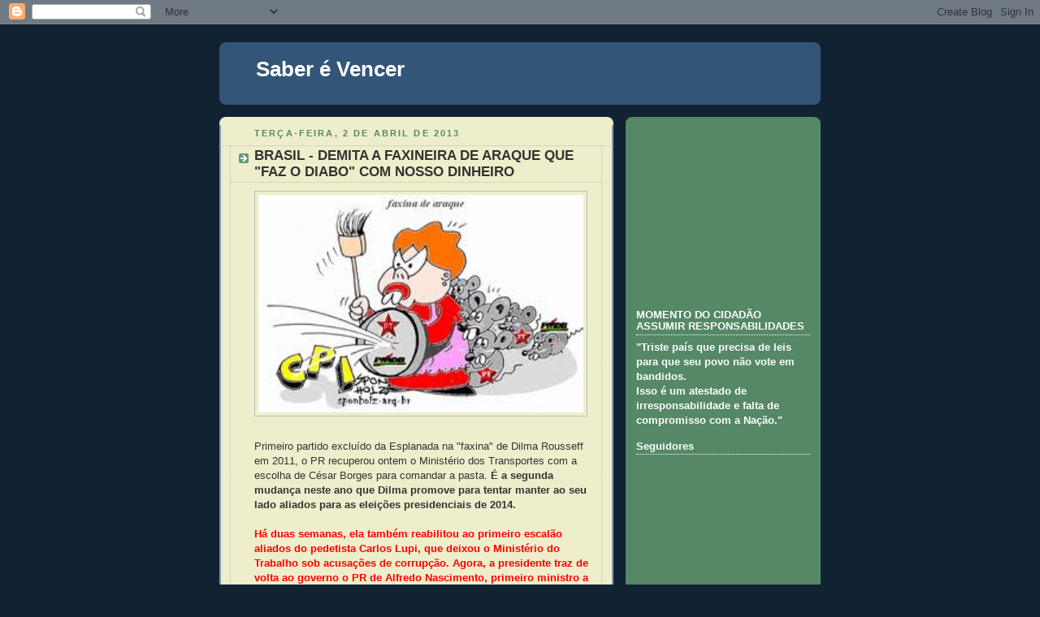

--- FILE ---
content_type: text/html; charset=UTF-8
request_url: http://www.sabervencer.com.br/2013/04/brasil-demita-faxineira-de-araque-que.html
body_size: 42603
content:
<!DOCTYPE html>
<html dir='ltr'>
<head>
<link href='https://www.blogger.com/static/v1/widgets/2944754296-widget_css_bundle.css' rel='stylesheet' type='text/css'/>
<meta content='text/html; charset=UTF-8' http-equiv='Content-Type'/>
<meta content='blogger' name='generator'/>
<link href='http://www.sabervencer.com.br/favicon.ico' rel='icon' type='image/x-icon'/>
<link href='http://www.sabervencer.com.br/2013/04/brasil-demita-faxineira-de-araque-que.html' rel='canonical'/>
<link rel="alternate" type="application/atom+xml" title="Saber é Vencer - Atom" href="http://www.sabervencer.com.br/feeds/posts/default" />
<link rel="alternate" type="application/rss+xml" title="Saber é Vencer - RSS" href="http://www.sabervencer.com.br/feeds/posts/default?alt=rss" />
<link rel="service.post" type="application/atom+xml" title="Saber é Vencer - Atom" href="https://www.blogger.com/feeds/3590957874338351641/posts/default" />

<link rel="alternate" type="application/atom+xml" title="Saber é Vencer - Atom" href="http://www.sabervencer.com.br/feeds/8382822400826429905/comments/default" />
<!--Can't find substitution for tag [blog.ieCssRetrofitLinks]-->
<link href='[data-uri]' rel='image_src'/>
<meta content='http://www.sabervencer.com.br/2013/04/brasil-demita-faxineira-de-araque-que.html' property='og:url'/>
<meta content='BRASIL - DEMITA A FAXINEIRA DE ARAQUE QUE &quot;FAZ O DIABO&quot; COM NOSSO DINHEIRO' property='og:title'/>
<meta content='  Primeiro partido excluído da Esplanada na &quot;faxina&quot; de Dilma Rousseff em 2011, o PR recuperou ontem o Ministério dos Transportes com a esco...' property='og:description'/>
<meta content='[data-uri]' property='og:image'/>
<title>Saber é Vencer: BRASIL - DEMITA A FAXINEIRA DE ARAQUE QUE "FAZ O DIABO" COM NOSSO DINHEIRO</title>
<style id='page-skin-1' type='text/css'><!--
/*
-----------------------------------------------
Blogger Template Style
Name:     Rounders 3
Date:     27 Feb 2004
Updated by: Blogger Team
----------------------------------------------- */
body {
background:#123;
margin:0;
text-align:center;
line-height: 1.5em;
font: x-small Trebuchet MS, Verdana, Arial, Sans-serif;
color:#333333;
font-size/* */:/**/small;
font-size: /**/small;
}
/* Page Structure
----------------------------------------------- */
/* The images which help create rounded corners depend on the
following widths and measurements. If you want to change
these measurements, the images will also need to change.
*/
#outer-wrapper {
width:740px;
margin:0 auto;
text-align:left;
font: normal normal 100% 'Trebuchet MS',Verdana,Arial,Sans-serif;
}
#main-wrap1 {
width:485px;
float:left;
background:#eeeecc url("https://resources.blogblog.com/blogblog/data/rounders3/corners_main_bot.gif") no-repeat left bottom;
margin:15px 0 0;
padding:0 0 10px;
color:#333333;
font-size:97%;
line-height:1.5em;
word-wrap: break-word; /* fix for long text breaking sidebar float in IE */
overflow: hidden;     /* fix for long non-text content breaking IE sidebar float */
}
#main-wrap2 {
float:left;
width:100%;
background:url("https://resources.blogblog.com/blogblog/data/rounders3/corners_main_top.gif") no-repeat left top;
padding:10px 0 0;
}
#main {
background:url("https://resources.blogblog.com/blogblog/data/rounders3/rails_main.gif") repeat-y left;
padding:0;
width:485px;
}
#sidebar-wrap {
width:240px;
float:right;
margin:15px 0 0;
font-size:97%;
line-height:1.5em;
word-wrap: break-word; /* fix for long text breaking sidebar float in IE */
overflow: hidden;     /* fix for long non-text content breaking IE sidebar float */
}
.main .widget {
margin-top: 4px;
width: 468px;
padding: 0 13px;
}
.main .Blog {
margin: 0;
padding: 0;
width: 484px;
}
/* Links
----------------------------------------------- */
a:link {
color: #445566;
}
a:visited {
color: #223344;
}
a:hover {
color: #223344;
}
a img {
border-width:0;
}
/* Blog Header
----------------------------------------------- */
#header-wrapper {
background:#335577 url("https://resources.blogblog.com/blogblog/data/rounders3/corners_cap_top.gif") no-repeat left top;
margin-top:22px;
margin-right:0;
margin-bottom:0;
margin-left:0;
padding-top:8px;
padding-right:0;
padding-bottom:0;
padding-left:0;
color:#ffffff;
}
#header {
background:url("https://resources.blogblog.com/blogblog/data/rounders3/corners_cap_bot.gif") no-repeat left bottom;
padding:0 15px 8px;
}
#header h1 {
margin:0;
padding:10px 30px 5px;
line-height:1.2em;
font: normal bold 200% 'Trebuchet MS',Verdana,Arial,Sans-serif;
}
#header a,
#header a:visited {
text-decoration:none;
color: #ffffff;
}
#header .description {
margin:0;
padding:5px 30px 10px;
line-height:1.5em;
font: normal normal 100% 'Trebuchet MS',Verdana,Arial,Sans-serif;
}
/* Posts
----------------------------------------------- */
h2.date-header {
margin-top:0;
margin-right:28px;
margin-bottom:0;
margin-left:43px;
font-size:85%;
line-height:2em;
text-transform:uppercase;
letter-spacing:.2em;
color:#558866;
}
.post {
margin:.3em 0 25px;
padding:0 13px;
border:1px dotted #bbbbbb;
border-width:1px 0;
}
.post h3 {
margin:0;
line-height:1.5em;
background:url("https://resources.blogblog.com/blogblog/data/rounders3/icon_arrow.gif") no-repeat 10px .5em;
display:block;
border:1px dotted #bbbbbb;
border-width:0 1px 1px;
padding-top:2px;
padding-right:14px;
padding-bottom:2px;
padding-left:29px;
color: #333333;
font: normal bold 135% 'Trebuchet MS',Verdana,Arial,Sans-serif;
}
.post h3 a, .post h3 a:visited {
text-decoration:none;
color: #333333;
}
a.title-link:hover {
background-color: #bbbbbb;
color: #333333;
}
.post-body {
border:1px dotted #bbbbbb;
border-width:0 1px 1px;
border-bottom-color:#eeeecc;
padding-top:10px;
padding-right:14px;
padding-bottom:1px;
padding-left:29px;
}
html>body .post-body {
border-bottom-width:0;
}
.post-body {
margin:0 0 .75em;
}
.post-body blockquote {
line-height:1.3em;
}
.post-footer {
background: #ffffff;
margin:0;
padding-top:2px;
padding-right:14px;
padding-bottom:2px;
padding-left:29px;
border:1px dotted #bbbbbb;
border-width:1px;
font-size:100%;
line-height:1.5em;
color: #666666;
}
/*
The first line of the post footer might only have floated text, so we need to give it a height.
The height comes from the post-footer line-height
*/
.post-footer-line-1 {
min-height:1.5em;
_height:1.5em;
}
.post-footer p {
margin: 0;
}
html>body .post-footer {
border-bottom-color:transparent;
}
.uncustomized-post-template .post-footer {
text-align: right;
}
.uncustomized-post-template .post-author,
.uncustomized-post-template .post-timestamp {
display: block;
float: left;
text-align:left;
margin-right: 4px;
}
.post-footer a {
color: #456;
}
.post-footer a:hover {
color: #234;
}
a.comment-link {
/* IE5.0/Win doesn't apply padding to inline elements,
so we hide these two declarations from it */
background/* */:/**/url("https://resources.blogblog.com/blogblog/data/rounders/icon_comment_left.gif") no-repeat left 45%;
padding-left:14px;
}
html>body a.comment-link {
/* Respecified, for IE5/Mac's benefit */
background:url("https://resources.blogblog.com/blogblog/data/rounders3/icon_comment_left.gif") no-repeat left 45%;
padding-left:14px;
}
.post img, table.tr-caption-container {
margin-top:0;
margin-right:0;
margin-bottom:5px;
margin-left:0;
padding:4px;
border:1px solid #bbbbbb;
}
.tr-caption-container img {
border: none;
margin: 0;
padding: 0;
}
blockquote {
margin:.75em 0;
border:1px dotted #bbbbbb;
border-width:1px 0;
padding:5px 15px;
color: #558866;
}
.post blockquote p {
margin:.5em 0;
}
#blog-pager-newer-link {
float: left;
margin-left: 13px;
}
#blog-pager-older-link {
float: right;
margin-right: 13px;
}
#blog-pager {
text-align: center;
}
.feed-links {
clear: both;
line-height: 2.5em;
margin-left: 13px;
}
/* Comments
----------------------------------------------- */
#comments {
margin:-25px 13px 0;
border:1px dotted #bbbbbb;
border-width:0 1px 1px;
padding-top:20px;
padding-right:0;
padding-bottom:15px;
padding-left:0;
}
#comments h4 {
margin:0 0 10px;
padding-top:0;
padding-right:14px;
padding-bottom:2px;
padding-left:29px;
border-bottom:1px dotted #bbbbbb;
font-size:120%;
line-height:1.4em;
color:#333333;
}
#comments-block {
margin-top:0;
margin-right:15px;
margin-bottom:0;
margin-left:9px;
}
.comment-author {
background:url("https://resources.blogblog.com/blogblog/data/rounders3/icon_comment_left.gif") no-repeat 2px .3em;
margin:.5em 0;
padding-top:0;
padding-right:0;
padding-bottom:0;
padding-left:20px;
font-weight:bold;
}
.comment-body {
margin:0 0 1.25em;
padding-top:0;
padding-right:0;
padding-bottom:0;
padding-left:20px;
}
.comment-body p {
margin:0 0 .5em;
}
.comment-footer {
margin:0 0 .5em;
padding-top:0;
padding-right:0;
padding-bottom:.75em;
padding-left:20px;
}
.comment-footer a:link {
color: #333;
}
.deleted-comment {
font-style:italic;
color:gray;
}
.comment-form {
padding-left:20px;
padding-right:5px;
}
#comments .comment-form h4 {
padding-left:0px;
}
/* Profile
----------------------------------------------- */
.profile-img {
float: left;
margin-top: 5px;
margin-right: 5px;
margin-bottom: 5px;
margin-left: 0;
border: 4px solid #ffffff;
}
.profile-datablock {
margin-top:0;
margin-right:15px;
margin-bottom:.5em;
margin-left:0;
padding-top:8px;
}
.profile-link {
background:url("https://resources.blogblog.com/blogblog/data/rounders3/icon_profile_left.gif") no-repeat left .1em;
padding-left:15px;
font-weight:bold;
}
.profile-textblock {
clear: both;
margin: 0;
}
.sidebar .clear, .main .widget .clear {
clear: both;
}
#sidebartop-wrap {
background:#558866 url("https://resources.blogblog.com/blogblog/data/rounders3/corners_prof_bot.gif") no-repeat left bottom;
margin:0px 0px 15px;
padding:0px 0px 10px;
color:#ffffff;
}
#sidebartop-wrap2 {
background:url("https://resources.blogblog.com/blogblog/data/rounders3/corners_prof_top.gif") no-repeat left top;
padding: 10px 0 0;
margin:0;
border-width:0;
}
#sidebartop h2 {
line-height:1.5em;
color:#ffffff;
border-bottom: 1px dotted #ffffff;
font: normal bold 100% 'Trebuchet MS',Verdana,Arial,Sans-serif;
margin-bottom: 0.5em;
}
#sidebartop a {
color: #ffffff;
}
#sidebartop a:hover {
color: #ffffff;
}
#sidebartop a:visited {
color: #ffffff;
}
#sidebar a {
color: #99ddbb;
}
#sidebar a:hover,
#sidebar a:visited {
color: #ffffff;
}
/* Sidebar Boxes
----------------------------------------------- */
.sidebar .widget {
margin:.5em 13px 1.25em;
padding:0 0px;
}
.widget-content {
margin-top: 0.5em;
}
#sidebarbottom-wrap1 {
background:#335577 url("https://resources.blogblog.com/blogblog/data/rounders3/corners_side_top.gif") no-repeat left top;
margin:0 0 15px;
padding:10px 0 0;
color: #ffffff;
}
#sidebarbottom-wrap2 {
background:url("https://resources.blogblog.com/blogblog/data/rounders3/corners_side_bot.gif") no-repeat left bottom;
padding:0 0 8px;
}
.sidebar h2 {
margin-top:0;
margin-right:0;
margin-bottom:.5em;
margin-left:0;
padding:0 0 .2em;
line-height:1.5em;
font:normal bold 100% 'Trebuchet MS',Verdana,Arial,Sans-serif;
}
.sidebar ul {
list-style:none;
margin:0 0 1.25em;
padding:0;
}
.sidebar ul li {
background:url("https://resources.blogblog.com/blogblog/data/rounders3/icon_arrow_sm.gif") no-repeat 2px .25em;
margin:0;
padding-top:0;
padding-right:0;
padding-bottom:3px;
padding-left:16px;
margin-bottom:3px;
border-bottom:1px dotted #bbbbbb;
line-height:1.4em;
}
.sidebar p {
margin:0 0 .6em;
}
#sidebar h2 {
color: #aabbcc;
border-bottom: 1px dotted #aabbcc;
}
/* Footer
----------------------------------------------- */
#footer-wrap1 {
clear:both;
margin:0 0 10px;
padding:15px 0 0;
}
#footer-wrap2 {
background:#335577 url("https://resources.blogblog.com/blogblog/data/rounders3/corners_cap_top.gif") no-repeat left top;
color:#ffffff;
}
#footer {
background:url("https://resources.blogblog.com/blogblog/data/rounders3/corners_cap_bot.gif") no-repeat left bottom;
padding:8px 15px;
}
#footer hr {display:none;}
#footer p {margin:0;}
#footer a {color:#ffffff;}
#footer .widget-content {
margin:0;
}
/** Page structure tweaks for layout editor wireframe */
body#layout #main-wrap1,
body#layout #sidebar-wrap,
body#layout #header-wrapper {
margin-top: 0;
}
body#layout #header, body#layout #header-wrapper,
body#layout #outer-wrapper {
margin-left:0,
margin-right: 0;
padding: 0;
}
body#layout #outer-wrapper {
width: 730px;
}
body#layout #footer-wrap1 {
padding-top: 0;
}

--></style>
<link href='https://www.blogger.com/dyn-css/authorization.css?targetBlogID=3590957874338351641&amp;zx=6fabe874-9405-4491-ae64-819980195df7' media='none' onload='if(media!=&#39;all&#39;)media=&#39;all&#39;' rel='stylesheet'/><noscript><link href='https://www.blogger.com/dyn-css/authorization.css?targetBlogID=3590957874338351641&amp;zx=6fabe874-9405-4491-ae64-819980195df7' rel='stylesheet'/></noscript>
<meta name='google-adsense-platform-account' content='ca-host-pub-1556223355139109'/>
<meta name='google-adsense-platform-domain' content='blogspot.com'/>

<!-- data-ad-client=ca-pub-3556940681057392 -->

</head>
<body>
<div class='navbar section' id='navbar'><div class='widget Navbar' data-version='1' id='Navbar1'><script type="text/javascript">
    function setAttributeOnload(object, attribute, val) {
      if(window.addEventListener) {
        window.addEventListener('load',
          function(){ object[attribute] = val; }, false);
      } else {
        window.attachEvent('onload', function(){ object[attribute] = val; });
      }
    }
  </script>
<div id="navbar-iframe-container"></div>
<script type="text/javascript" src="https://apis.google.com/js/platform.js"></script>
<script type="text/javascript">
      gapi.load("gapi.iframes:gapi.iframes.style.bubble", function() {
        if (gapi.iframes && gapi.iframes.getContext) {
          gapi.iframes.getContext().openChild({
              url: 'https://www.blogger.com/navbar/3590957874338351641?po\x3d8382822400826429905\x26origin\x3dhttp://www.sabervencer.com.br',
              where: document.getElementById("navbar-iframe-container"),
              id: "navbar-iframe"
          });
        }
      });
    </script><script type="text/javascript">
(function() {
var script = document.createElement('script');
script.type = 'text/javascript';
script.src = '//pagead2.googlesyndication.com/pagead/js/google_top_exp.js';
var head = document.getElementsByTagName('head')[0];
if (head) {
head.appendChild(script);
}})();
</script>
</div></div>
<div id='outer-wrapper'>
<div id='header-wrapper'>
<div class='header section' id='header'><div class='widget Header' data-version='1' id='Header1'>
<div id='header-inner'>
<div class='titlewrapper'>
<h1 class='title'>
<a href='http://www.sabervencer.com.br/'>
Saber é Vencer
</a>
</h1>
</div>
<div class='descriptionwrapper'>
<p class='description'><span>
</span></p>
</div>
</div>
</div></div>
</div>
<div id='crosscol-wrapper' style='text-align:center'>
<div class='crosscol no-items section' id='crosscol'></div>
</div>
<div id='main-wrap1'><div id='main-wrap2'>
<div class='main section' id='main'><div class='widget Blog' data-version='1' id='Blog1'>
<div class='blog-posts hfeed'>

          <div class="date-outer">
        
<h2 class='date-header'><span>terça-feira, 2 de abril de 2013</span></h2>

          <div class="date-posts">
        
<div class='post-outer'>
<div class='post hentry uncustomized-post-template' itemprop='blogPost' itemscope='itemscope' itemtype='http://schema.org/BlogPosting'>
<meta content='[data-uri]' itemprop='image_url'/>
<meta content='3590957874338351641' itemprop='blogId'/>
<meta content='8382822400826429905' itemprop='postId'/>
<a name='8382822400826429905'></a>
<h3 class='post-title entry-title' itemprop='name'>
BRASIL - DEMITA A FAXINEIRA DE ARAQUE QUE "FAZ O DIABO" COM NOSSO DINHEIRO
</h3>
<div class='post-header'>
<div class='post-header-line-1'></div>
</div>
<div class='post-body entry-content' id='post-body-8382822400826429905' itemprop='description articleBody'>
<img alt="" class="rg_hi uh_hi" data-height="184" data-width="274" height="268" id="rg_hi" src="[data-uri]" width="400" /><br />
<br />
Primeiro partido excluído da Esplanada na "faxina" de Dilma Rousseff em 2011, o PR recuperou ontem o Ministério dos Transportes com a escolha de César Borges para comandar a pasta. <strong>É a segunda mudança neste ano que Dilma promove para tentar manter ao seu lado aliados para as eleições presidenciais de 2014.</strong><br />
<br />
<strong><span style="color: red;">Há duas semanas, ela também reabilitou ao primeiro escalão aliados do pedetista Carlos Lupi, que deixou o Ministério do Trabalho sob acusações de corrupção.</span></strong> <strong><span style="color: red;">Agora, a presidente traz de volta ao governo o PR de Alfredo Nascimento, primeiro ministro a cair na chamada "faxina ética" de Dilma.</span></strong>O nome de Borges foi uma imposição de Dilma ao PR, que tentou emplacar um político mais alinhado à cúpula da sigla.<br />
<br />
<strong>Apesar disso, a legenda avalia estar contemplada com a nomeação, uma vez que foi acordado que o PR terá o poder de indicar cargos de direção e de interferir nas políticas da pasta, cujo orçamento total é de R$ 10 bilhões.</strong> Nascimento deixou os Transportes por suspeitas de corrupção em julho de 2011, quando caíram também outros 27 funcionários da pasta. À época, ele protestou contra o termo "faxina": "Não sou lixo, meu partido não é lixo."<br />
<br />
Naquele ano, o próprio governo capitalizou o conceito de "limpeza ética" em favor da presidente, vinculando-a à intolerância com o "malfeito", termo usado por Dilma. Ontem, Nascimento foi o cicerone do novo ministro ao gabinete presidencial. Ele toma posse amanhã. Desde que Nascimento deixou o cargo, Paulo Sérgio Passos assumiu a pasta.<br />
(...)<br />
<br />
A presidente fará mais mudanças de olho na reeleição. Em cerca de um mês, oficializará o vice-governador de São Paulo, Afif Domingos (PSD), para a pasta da Pequena e Micro Empresa. <strong>O futuro ministro é próximo a Gilberto Kassab, criador do PSD, que tem dito que a nomeação não é garantia de apoio no Congresso. Dilma pode ainda atender o PTB, que quer mais espaço. </strong><br />
<br />
<strong><em>(Folha de São Paulo)</em></strong>
<div style='clear: both;'></div>
</div>
<div class='post-footer'>
<div class='post-footer-line post-footer-line-1'>
<span class='post-author vcard'>
Postado por
<span class='fn' itemprop='author' itemscope='itemscope' itemtype='http://schema.org/Person'>
<meta content='https://www.blogger.com/profile/02228610742767777214' itemprop='url'/>
<a class='g-profile' href='https://www.blogger.com/profile/02228610742767777214' rel='author' title='author profile'>
<span itemprop='name'>Rose</span>
</a>
</span>
</span>
<span class='post-timestamp'>
às
<meta content='http://www.sabervencer.com.br/2013/04/brasil-demita-faxineira-de-araque-que.html' itemprop='url'/>
<a class='timestamp-link' href='http://www.sabervencer.com.br/2013/04/brasil-demita-faxineira-de-araque-que.html' rel='bookmark' title='permanent link'><abbr class='published' itemprop='datePublished' title='2013-04-02T12:10:00-03:00'>12:10</abbr></a>
</span>
<span class='post-comment-link'>
</span>
<span class='post-icons'>
<span class='item-control blog-admin pid-2130187027'>
<a href='https://www.blogger.com/post-edit.g?blogID=3590957874338351641&postID=8382822400826429905&from=pencil' title='Editar post'>
<img alt='' class='icon-action' height='18' src='https://resources.blogblog.com/img/icon18_edit_allbkg.gif' width='18'/>
</a>
</span>
</span>
<div class='post-share-buttons goog-inline-block'>
<a class='goog-inline-block share-button sb-email' href='https://www.blogger.com/share-post.g?blogID=3590957874338351641&postID=8382822400826429905&target=email' target='_blank' title='Enviar por e-mail'><span class='share-button-link-text'>Enviar por e-mail</span></a><a class='goog-inline-block share-button sb-blog' href='https://www.blogger.com/share-post.g?blogID=3590957874338351641&postID=8382822400826429905&target=blog' onclick='window.open(this.href, "_blank", "height=270,width=475"); return false;' target='_blank' title='Postar no blog!'><span class='share-button-link-text'>Postar no blog!</span></a><a class='goog-inline-block share-button sb-twitter' href='https://www.blogger.com/share-post.g?blogID=3590957874338351641&postID=8382822400826429905&target=twitter' target='_blank' title='Compartilhar no X'><span class='share-button-link-text'>Compartilhar no X</span></a><a class='goog-inline-block share-button sb-facebook' href='https://www.blogger.com/share-post.g?blogID=3590957874338351641&postID=8382822400826429905&target=facebook' onclick='window.open(this.href, "_blank", "height=430,width=640"); return false;' target='_blank' title='Compartilhar no Facebook'><span class='share-button-link-text'>Compartilhar no Facebook</span></a><a class='goog-inline-block share-button sb-pinterest' href='https://www.blogger.com/share-post.g?blogID=3590957874338351641&postID=8382822400826429905&target=pinterest' target='_blank' title='Compartilhar com o Pinterest'><span class='share-button-link-text'>Compartilhar com o Pinterest</span></a>
</div>
</div>
<div class='post-footer-line post-footer-line-2'>
<span class='post-labels'>
</span>
</div>
<div class='post-footer-line post-footer-line-3'>
<span class='post-location'>
</span>
</div>
</div>
</div>
<div class='comments' id='comments'>
<a name='comments'></a>
<h4>Nenhum comentário:</h4>
<div id='Blog1_comments-block-wrapper'>
<dl class='avatar-comment-indent' id='comments-block'>
</dl>
</div>
<p class='comment-footer'>
<div class='comment-form'>
<a name='comment-form'></a>
<h4 id='comment-post-message'>Postar um comentário</h4>
<p>
</p>
<a href='https://www.blogger.com/comment/frame/3590957874338351641?po=8382822400826429905&hl=pt-BR&saa=85391&origin=http://www.sabervencer.com.br' id='comment-editor-src'></a>
<iframe allowtransparency='true' class='blogger-iframe-colorize blogger-comment-from-post' frameborder='0' height='410px' id='comment-editor' name='comment-editor' src='' width='100%'></iframe>
<script src='https://www.blogger.com/static/v1/jsbin/2830521187-comment_from_post_iframe.js' type='text/javascript'></script>
<script type='text/javascript'>
      BLOG_CMT_createIframe('https://www.blogger.com/rpc_relay.html');
    </script>
</div>
</p>
</div>
</div>

        </div></div>
      
</div>
<div class='blog-pager' id='blog-pager'>
<span id='blog-pager-newer-link'>
<a class='blog-pager-newer-link' href='http://www.sabervencer.com.br/2013/04/nem-lula-nem-dilma-realmente-venceram.html' id='Blog1_blog-pager-newer-link' title='Postagem mais recente'>Postagem mais recente</a>
</span>
<span id='blog-pager-older-link'>
<a class='blog-pager-older-link' href='http://www.sabervencer.com.br/2013/03/vinde-luz.html' id='Blog1_blog-pager-older-link' title='Postagem mais antiga'>Postagem mais antiga</a>
</span>
<a class='home-link' href='http://www.sabervencer.com.br/'>Página inicial</a>
</div>
<div class='clear'></div>
<div class='post-feeds'>
<div class='feed-links'>
Assinar:
<a class='feed-link' href='http://www.sabervencer.com.br/feeds/8382822400826429905/comments/default' target='_blank' type='application/atom+xml'>Postar comentários (Atom)</a>
</div>
</div>
</div></div>
</div></div>
<div id='sidebar-wrap'>
<div id='sidebartop-wrap'><div id='sidebartop-wrap2'>
<div class='sidebar section' id='sidebartop'><div class='widget AdSense' data-version='1' id='AdSense1'>
<div class='widget-content'>
<script type="text/javascript"><!--
google_ad_client = "ca-pub-3556940681057392";
google_ad_host = "ca-host-pub-1556223355139109";
google_ad_host_channel = "L0001";
/* sabervencer_sidebartop_AdSense1_200x200_as */
google_ad_slot = "8520651260";
google_ad_width = 200;
google_ad_height = 200;
//-->
</script>
<script type="text/javascript"
src="//pagead2.googlesyndication.com/pagead/show_ads.js">
</script>
<div class='clear'></div>
</div>
</div><div class='widget Text' data-version='1' id='Text1'>
<h2 class='title'>MOMENTO DO CIDADÃO ASSUMIR RESPONSABILIDADES</h2>
<div class='widget-content'>
<b>"Triste país que precisa de leis para que seu povo não vote em bandidos.</b><br /><b>Isso é um atestado de irresponsabilidade e falta de compromisso com a Nação."</b><br />
</div>
<div class='clear'></div>
</div><div class='widget Followers' data-version='1' id='Followers1'>
<h2 class='title'>Seguidores</h2>
<div class='widget-content'>
<div id='Followers1-wrapper'>
<div style='margin-right:2px;'>
<div><script type="text/javascript" src="https://apis.google.com/js/platform.js"></script>
<div id="followers-iframe-container"></div>
<script type="text/javascript">
    window.followersIframe = null;
    function followersIframeOpen(url) {
      gapi.load("gapi.iframes", function() {
        if (gapi.iframes && gapi.iframes.getContext) {
          window.followersIframe = gapi.iframes.getContext().openChild({
            url: url,
            where: document.getElementById("followers-iframe-container"),
            messageHandlersFilter: gapi.iframes.CROSS_ORIGIN_IFRAMES_FILTER,
            messageHandlers: {
              '_ready': function(obj) {
                window.followersIframe.getIframeEl().height = obj.height;
              },
              'reset': function() {
                window.followersIframe.close();
                followersIframeOpen("https://www.blogger.com/followers/frame/3590957874338351641?colors\x3dCgt0cmFuc3BhcmVudBILdHJhbnNwYXJlbnQaByMzMzMzMzMiByMwMDAwMDAqByNlZWVlY2MyByMwMDAwMDA6ByMzMzMzMzNCByMwMDAwMDBKByMwMDAwMDBSByNGRkZGRkZaC3RyYW5zcGFyZW50\x26pageSize\x3d21\x26hl\x3dpt-BR\x26origin\x3dhttp://www.sabervencer.com.br");
              },
              'open': function(url) {
                window.followersIframe.close();
                followersIframeOpen(url);
              }
            }
          });
        }
      });
    }
    followersIframeOpen("https://www.blogger.com/followers/frame/3590957874338351641?colors\x3dCgt0cmFuc3BhcmVudBILdHJhbnNwYXJlbnQaByMzMzMzMzMiByMwMDAwMDAqByNlZWVlY2MyByMwMDAwMDA6ByMzMzMzMzNCByMwMDAwMDBKByMwMDAwMDBSByNGRkZGRkZaC3RyYW5zcGFyZW50\x26pageSize\x3d21\x26hl\x3dpt-BR\x26origin\x3dhttp://www.sabervencer.com.br");
  </script></div>
</div>
</div>
<div class='clear'></div>
</div>
</div><div class='widget BlogArchive' data-version='1' id='BlogArchive1'>
<h2>Arquivo do blog</h2>
<div class='widget-content'>
<div id='ArchiveList'>
<div id='BlogArchive1_ArchiveList'>
<ul class='hierarchy'>
<li class='archivedate collapsed'>
<a class='toggle' href='javascript:void(0)'>
<span class='zippy'>

        &#9658;&#160;
      
</span>
</a>
<a class='post-count-link' href='http://www.sabervencer.com.br/2025/'>
2025
</a>
<span class='post-count' dir='ltr'>(6)</span>
<ul class='hierarchy'>
<li class='archivedate collapsed'>
<a class='toggle' href='javascript:void(0)'>
<span class='zippy'>

        &#9658;&#160;
      
</span>
</a>
<a class='post-count-link' href='http://www.sabervencer.com.br/2025/05/'>
maio
</a>
<span class='post-count' dir='ltr'>(1)</span>
</li>
</ul>
<ul class='hierarchy'>
<li class='archivedate collapsed'>
<a class='toggle' href='javascript:void(0)'>
<span class='zippy'>

        &#9658;&#160;
      
</span>
</a>
<a class='post-count-link' href='http://www.sabervencer.com.br/2025/04/'>
abril
</a>
<span class='post-count' dir='ltr'>(1)</span>
</li>
</ul>
<ul class='hierarchy'>
<li class='archivedate collapsed'>
<a class='toggle' href='javascript:void(0)'>
<span class='zippy'>

        &#9658;&#160;
      
</span>
</a>
<a class='post-count-link' href='http://www.sabervencer.com.br/2025/03/'>
março
</a>
<span class='post-count' dir='ltr'>(4)</span>
</li>
</ul>
</li>
</ul>
<ul class='hierarchy'>
<li class='archivedate collapsed'>
<a class='toggle' href='javascript:void(0)'>
<span class='zippy'>

        &#9658;&#160;
      
</span>
</a>
<a class='post-count-link' href='http://www.sabervencer.com.br/2024/'>
2024
</a>
<span class='post-count' dir='ltr'>(6)</span>
<ul class='hierarchy'>
<li class='archivedate collapsed'>
<a class='toggle' href='javascript:void(0)'>
<span class='zippy'>

        &#9658;&#160;
      
</span>
</a>
<a class='post-count-link' href='http://www.sabervencer.com.br/2024/06/'>
junho
</a>
<span class='post-count' dir='ltr'>(1)</span>
</li>
</ul>
<ul class='hierarchy'>
<li class='archivedate collapsed'>
<a class='toggle' href='javascript:void(0)'>
<span class='zippy'>

        &#9658;&#160;
      
</span>
</a>
<a class='post-count-link' href='http://www.sabervencer.com.br/2024/02/'>
fevereiro
</a>
<span class='post-count' dir='ltr'>(3)</span>
</li>
</ul>
<ul class='hierarchy'>
<li class='archivedate collapsed'>
<a class='toggle' href='javascript:void(0)'>
<span class='zippy'>

        &#9658;&#160;
      
</span>
</a>
<a class='post-count-link' href='http://www.sabervencer.com.br/2024/01/'>
janeiro
</a>
<span class='post-count' dir='ltr'>(2)</span>
</li>
</ul>
</li>
</ul>
<ul class='hierarchy'>
<li class='archivedate collapsed'>
<a class='toggle' href='javascript:void(0)'>
<span class='zippy'>

        &#9658;&#160;
      
</span>
</a>
<a class='post-count-link' href='http://www.sabervencer.com.br/2023/'>
2023
</a>
<span class='post-count' dir='ltr'>(33)</span>
<ul class='hierarchy'>
<li class='archivedate collapsed'>
<a class='toggle' href='javascript:void(0)'>
<span class='zippy'>

        &#9658;&#160;
      
</span>
</a>
<a class='post-count-link' href='http://www.sabervencer.com.br/2023/10/'>
outubro
</a>
<span class='post-count' dir='ltr'>(5)</span>
</li>
</ul>
<ul class='hierarchy'>
<li class='archivedate collapsed'>
<a class='toggle' href='javascript:void(0)'>
<span class='zippy'>

        &#9658;&#160;
      
</span>
</a>
<a class='post-count-link' href='http://www.sabervencer.com.br/2023/09/'>
setembro
</a>
<span class='post-count' dir='ltr'>(6)</span>
</li>
</ul>
<ul class='hierarchy'>
<li class='archivedate collapsed'>
<a class='toggle' href='javascript:void(0)'>
<span class='zippy'>

        &#9658;&#160;
      
</span>
</a>
<a class='post-count-link' href='http://www.sabervencer.com.br/2023/06/'>
junho
</a>
<span class='post-count' dir='ltr'>(1)</span>
</li>
</ul>
<ul class='hierarchy'>
<li class='archivedate collapsed'>
<a class='toggle' href='javascript:void(0)'>
<span class='zippy'>

        &#9658;&#160;
      
</span>
</a>
<a class='post-count-link' href='http://www.sabervencer.com.br/2023/05/'>
maio
</a>
<span class='post-count' dir='ltr'>(8)</span>
</li>
</ul>
<ul class='hierarchy'>
<li class='archivedate collapsed'>
<a class='toggle' href='javascript:void(0)'>
<span class='zippy'>

        &#9658;&#160;
      
</span>
</a>
<a class='post-count-link' href='http://www.sabervencer.com.br/2023/04/'>
abril
</a>
<span class='post-count' dir='ltr'>(4)</span>
</li>
</ul>
<ul class='hierarchy'>
<li class='archivedate collapsed'>
<a class='toggle' href='javascript:void(0)'>
<span class='zippy'>

        &#9658;&#160;
      
</span>
</a>
<a class='post-count-link' href='http://www.sabervencer.com.br/2023/01/'>
janeiro
</a>
<span class='post-count' dir='ltr'>(9)</span>
</li>
</ul>
</li>
</ul>
<ul class='hierarchy'>
<li class='archivedate collapsed'>
<a class='toggle' href='javascript:void(0)'>
<span class='zippy'>

        &#9658;&#160;
      
</span>
</a>
<a class='post-count-link' href='http://www.sabervencer.com.br/2022/'>
2022
</a>
<span class='post-count' dir='ltr'>(22)</span>
<ul class='hierarchy'>
<li class='archivedate collapsed'>
<a class='toggle' href='javascript:void(0)'>
<span class='zippy'>

        &#9658;&#160;
      
</span>
</a>
<a class='post-count-link' href='http://www.sabervencer.com.br/2022/11/'>
novembro
</a>
<span class='post-count' dir='ltr'>(7)</span>
</li>
</ul>
<ul class='hierarchy'>
<li class='archivedate collapsed'>
<a class='toggle' href='javascript:void(0)'>
<span class='zippy'>

        &#9658;&#160;
      
</span>
</a>
<a class='post-count-link' href='http://www.sabervencer.com.br/2022/10/'>
outubro
</a>
<span class='post-count' dir='ltr'>(5)</span>
</li>
</ul>
<ul class='hierarchy'>
<li class='archivedate collapsed'>
<a class='toggle' href='javascript:void(0)'>
<span class='zippy'>

        &#9658;&#160;
      
</span>
</a>
<a class='post-count-link' href='http://www.sabervencer.com.br/2022/08/'>
agosto
</a>
<span class='post-count' dir='ltr'>(4)</span>
</li>
</ul>
<ul class='hierarchy'>
<li class='archivedate collapsed'>
<a class='toggle' href='javascript:void(0)'>
<span class='zippy'>

        &#9658;&#160;
      
</span>
</a>
<a class='post-count-link' href='http://www.sabervencer.com.br/2022/07/'>
julho
</a>
<span class='post-count' dir='ltr'>(1)</span>
</li>
</ul>
<ul class='hierarchy'>
<li class='archivedate collapsed'>
<a class='toggle' href='javascript:void(0)'>
<span class='zippy'>

        &#9658;&#160;
      
</span>
</a>
<a class='post-count-link' href='http://www.sabervencer.com.br/2022/06/'>
junho
</a>
<span class='post-count' dir='ltr'>(5)</span>
</li>
</ul>
</li>
</ul>
<ul class='hierarchy'>
<li class='archivedate collapsed'>
<a class='toggle' href='javascript:void(0)'>
<span class='zippy'>

        &#9658;&#160;
      
</span>
</a>
<a class='post-count-link' href='http://www.sabervencer.com.br/2021/'>
2021
</a>
<span class='post-count' dir='ltr'>(64)</span>
<ul class='hierarchy'>
<li class='archivedate collapsed'>
<a class='toggle' href='javascript:void(0)'>
<span class='zippy'>

        &#9658;&#160;
      
</span>
</a>
<a class='post-count-link' href='http://www.sabervencer.com.br/2021/12/'>
dezembro
</a>
<span class='post-count' dir='ltr'>(1)</span>
</li>
</ul>
<ul class='hierarchy'>
<li class='archivedate collapsed'>
<a class='toggle' href='javascript:void(0)'>
<span class='zippy'>

        &#9658;&#160;
      
</span>
</a>
<a class='post-count-link' href='http://www.sabervencer.com.br/2021/11/'>
novembro
</a>
<span class='post-count' dir='ltr'>(1)</span>
</li>
</ul>
<ul class='hierarchy'>
<li class='archivedate collapsed'>
<a class='toggle' href='javascript:void(0)'>
<span class='zippy'>

        &#9658;&#160;
      
</span>
</a>
<a class='post-count-link' href='http://www.sabervencer.com.br/2021/09/'>
setembro
</a>
<span class='post-count' dir='ltr'>(1)</span>
</li>
</ul>
<ul class='hierarchy'>
<li class='archivedate collapsed'>
<a class='toggle' href='javascript:void(0)'>
<span class='zippy'>

        &#9658;&#160;
      
</span>
</a>
<a class='post-count-link' href='http://www.sabervencer.com.br/2021/08/'>
agosto
</a>
<span class='post-count' dir='ltr'>(2)</span>
</li>
</ul>
<ul class='hierarchy'>
<li class='archivedate collapsed'>
<a class='toggle' href='javascript:void(0)'>
<span class='zippy'>

        &#9658;&#160;
      
</span>
</a>
<a class='post-count-link' href='http://www.sabervencer.com.br/2021/06/'>
junho
</a>
<span class='post-count' dir='ltr'>(2)</span>
</li>
</ul>
<ul class='hierarchy'>
<li class='archivedate collapsed'>
<a class='toggle' href='javascript:void(0)'>
<span class='zippy'>

        &#9658;&#160;
      
</span>
</a>
<a class='post-count-link' href='http://www.sabervencer.com.br/2021/05/'>
maio
</a>
<span class='post-count' dir='ltr'>(3)</span>
</li>
</ul>
<ul class='hierarchy'>
<li class='archivedate collapsed'>
<a class='toggle' href='javascript:void(0)'>
<span class='zippy'>

        &#9658;&#160;
      
</span>
</a>
<a class='post-count-link' href='http://www.sabervencer.com.br/2021/04/'>
abril
</a>
<span class='post-count' dir='ltr'>(10)</span>
</li>
</ul>
<ul class='hierarchy'>
<li class='archivedate collapsed'>
<a class='toggle' href='javascript:void(0)'>
<span class='zippy'>

        &#9658;&#160;
      
</span>
</a>
<a class='post-count-link' href='http://www.sabervencer.com.br/2021/03/'>
março
</a>
<span class='post-count' dir='ltr'>(27)</span>
</li>
</ul>
<ul class='hierarchy'>
<li class='archivedate collapsed'>
<a class='toggle' href='javascript:void(0)'>
<span class='zippy'>

        &#9658;&#160;
      
</span>
</a>
<a class='post-count-link' href='http://www.sabervencer.com.br/2021/02/'>
fevereiro
</a>
<span class='post-count' dir='ltr'>(17)</span>
</li>
</ul>
</li>
</ul>
<ul class='hierarchy'>
<li class='archivedate collapsed'>
<a class='toggle' href='javascript:void(0)'>
<span class='zippy'>

        &#9658;&#160;
      
</span>
</a>
<a class='post-count-link' href='http://www.sabervencer.com.br/2020/'>
2020
</a>
<span class='post-count' dir='ltr'>(59)</span>
<ul class='hierarchy'>
<li class='archivedate collapsed'>
<a class='toggle' href='javascript:void(0)'>
<span class='zippy'>

        &#9658;&#160;
      
</span>
</a>
<a class='post-count-link' href='http://www.sabervencer.com.br/2020/06/'>
junho
</a>
<span class='post-count' dir='ltr'>(5)</span>
</li>
</ul>
<ul class='hierarchy'>
<li class='archivedate collapsed'>
<a class='toggle' href='javascript:void(0)'>
<span class='zippy'>

        &#9658;&#160;
      
</span>
</a>
<a class='post-count-link' href='http://www.sabervencer.com.br/2020/05/'>
maio
</a>
<span class='post-count' dir='ltr'>(5)</span>
</li>
</ul>
<ul class='hierarchy'>
<li class='archivedate collapsed'>
<a class='toggle' href='javascript:void(0)'>
<span class='zippy'>

        &#9658;&#160;
      
</span>
</a>
<a class='post-count-link' href='http://www.sabervencer.com.br/2020/04/'>
abril
</a>
<span class='post-count' dir='ltr'>(6)</span>
</li>
</ul>
<ul class='hierarchy'>
<li class='archivedate collapsed'>
<a class='toggle' href='javascript:void(0)'>
<span class='zippy'>

        &#9658;&#160;
      
</span>
</a>
<a class='post-count-link' href='http://www.sabervencer.com.br/2020/03/'>
março
</a>
<span class='post-count' dir='ltr'>(21)</span>
</li>
</ul>
<ul class='hierarchy'>
<li class='archivedate collapsed'>
<a class='toggle' href='javascript:void(0)'>
<span class='zippy'>

        &#9658;&#160;
      
</span>
</a>
<a class='post-count-link' href='http://www.sabervencer.com.br/2020/02/'>
fevereiro
</a>
<span class='post-count' dir='ltr'>(18)</span>
</li>
</ul>
<ul class='hierarchy'>
<li class='archivedate collapsed'>
<a class='toggle' href='javascript:void(0)'>
<span class='zippy'>

        &#9658;&#160;
      
</span>
</a>
<a class='post-count-link' href='http://www.sabervencer.com.br/2020/01/'>
janeiro
</a>
<span class='post-count' dir='ltr'>(4)</span>
</li>
</ul>
</li>
</ul>
<ul class='hierarchy'>
<li class='archivedate collapsed'>
<a class='toggle' href='javascript:void(0)'>
<span class='zippy'>

        &#9658;&#160;
      
</span>
</a>
<a class='post-count-link' href='http://www.sabervencer.com.br/2019/'>
2019
</a>
<span class='post-count' dir='ltr'>(66)</span>
<ul class='hierarchy'>
<li class='archivedate collapsed'>
<a class='toggle' href='javascript:void(0)'>
<span class='zippy'>

        &#9658;&#160;
      
</span>
</a>
<a class='post-count-link' href='http://www.sabervencer.com.br/2019/11/'>
novembro
</a>
<span class='post-count' dir='ltr'>(5)</span>
</li>
</ul>
<ul class='hierarchy'>
<li class='archivedate collapsed'>
<a class='toggle' href='javascript:void(0)'>
<span class='zippy'>

        &#9658;&#160;
      
</span>
</a>
<a class='post-count-link' href='http://www.sabervencer.com.br/2019/09/'>
setembro
</a>
<span class='post-count' dir='ltr'>(3)</span>
</li>
</ul>
<ul class='hierarchy'>
<li class='archivedate collapsed'>
<a class='toggle' href='javascript:void(0)'>
<span class='zippy'>

        &#9658;&#160;
      
</span>
</a>
<a class='post-count-link' href='http://www.sabervencer.com.br/2019/07/'>
julho
</a>
<span class='post-count' dir='ltr'>(6)</span>
</li>
</ul>
<ul class='hierarchy'>
<li class='archivedate collapsed'>
<a class='toggle' href='javascript:void(0)'>
<span class='zippy'>

        &#9658;&#160;
      
</span>
</a>
<a class='post-count-link' href='http://www.sabervencer.com.br/2019/06/'>
junho
</a>
<span class='post-count' dir='ltr'>(2)</span>
</li>
</ul>
<ul class='hierarchy'>
<li class='archivedate collapsed'>
<a class='toggle' href='javascript:void(0)'>
<span class='zippy'>

        &#9658;&#160;
      
</span>
</a>
<a class='post-count-link' href='http://www.sabervencer.com.br/2019/05/'>
maio
</a>
<span class='post-count' dir='ltr'>(7)</span>
</li>
</ul>
<ul class='hierarchy'>
<li class='archivedate collapsed'>
<a class='toggle' href='javascript:void(0)'>
<span class='zippy'>

        &#9658;&#160;
      
</span>
</a>
<a class='post-count-link' href='http://www.sabervencer.com.br/2019/04/'>
abril
</a>
<span class='post-count' dir='ltr'>(12)</span>
</li>
</ul>
<ul class='hierarchy'>
<li class='archivedate collapsed'>
<a class='toggle' href='javascript:void(0)'>
<span class='zippy'>

        &#9658;&#160;
      
</span>
</a>
<a class='post-count-link' href='http://www.sabervencer.com.br/2019/03/'>
março
</a>
<span class='post-count' dir='ltr'>(9)</span>
</li>
</ul>
<ul class='hierarchy'>
<li class='archivedate collapsed'>
<a class='toggle' href='javascript:void(0)'>
<span class='zippy'>

        &#9658;&#160;
      
</span>
</a>
<a class='post-count-link' href='http://www.sabervencer.com.br/2019/02/'>
fevereiro
</a>
<span class='post-count' dir='ltr'>(12)</span>
</li>
</ul>
<ul class='hierarchy'>
<li class='archivedate collapsed'>
<a class='toggle' href='javascript:void(0)'>
<span class='zippy'>

        &#9658;&#160;
      
</span>
</a>
<a class='post-count-link' href='http://www.sabervencer.com.br/2019/01/'>
janeiro
</a>
<span class='post-count' dir='ltr'>(10)</span>
</li>
</ul>
</li>
</ul>
<ul class='hierarchy'>
<li class='archivedate collapsed'>
<a class='toggle' href='javascript:void(0)'>
<span class='zippy'>

        &#9658;&#160;
      
</span>
</a>
<a class='post-count-link' href='http://www.sabervencer.com.br/2018/'>
2018
</a>
<span class='post-count' dir='ltr'>(235)</span>
<ul class='hierarchy'>
<li class='archivedate collapsed'>
<a class='toggle' href='javascript:void(0)'>
<span class='zippy'>

        &#9658;&#160;
      
</span>
</a>
<a class='post-count-link' href='http://www.sabervencer.com.br/2018/12/'>
dezembro
</a>
<span class='post-count' dir='ltr'>(2)</span>
</li>
</ul>
<ul class='hierarchy'>
<li class='archivedate collapsed'>
<a class='toggle' href='javascript:void(0)'>
<span class='zippy'>

        &#9658;&#160;
      
</span>
</a>
<a class='post-count-link' href='http://www.sabervencer.com.br/2018/11/'>
novembro
</a>
<span class='post-count' dir='ltr'>(10)</span>
</li>
</ul>
<ul class='hierarchy'>
<li class='archivedate collapsed'>
<a class='toggle' href='javascript:void(0)'>
<span class='zippy'>

        &#9658;&#160;
      
</span>
</a>
<a class='post-count-link' href='http://www.sabervencer.com.br/2018/10/'>
outubro
</a>
<span class='post-count' dir='ltr'>(29)</span>
</li>
</ul>
<ul class='hierarchy'>
<li class='archivedate collapsed'>
<a class='toggle' href='javascript:void(0)'>
<span class='zippy'>

        &#9658;&#160;
      
</span>
</a>
<a class='post-count-link' href='http://www.sabervencer.com.br/2018/09/'>
setembro
</a>
<span class='post-count' dir='ltr'>(42)</span>
</li>
</ul>
<ul class='hierarchy'>
<li class='archivedate collapsed'>
<a class='toggle' href='javascript:void(0)'>
<span class='zippy'>

        &#9658;&#160;
      
</span>
</a>
<a class='post-count-link' href='http://www.sabervencer.com.br/2018/08/'>
agosto
</a>
<span class='post-count' dir='ltr'>(32)</span>
</li>
</ul>
<ul class='hierarchy'>
<li class='archivedate collapsed'>
<a class='toggle' href='javascript:void(0)'>
<span class='zippy'>

        &#9658;&#160;
      
</span>
</a>
<a class='post-count-link' href='http://www.sabervencer.com.br/2018/07/'>
julho
</a>
<span class='post-count' dir='ltr'>(19)</span>
</li>
</ul>
<ul class='hierarchy'>
<li class='archivedate collapsed'>
<a class='toggle' href='javascript:void(0)'>
<span class='zippy'>

        &#9658;&#160;
      
</span>
</a>
<a class='post-count-link' href='http://www.sabervencer.com.br/2018/06/'>
junho
</a>
<span class='post-count' dir='ltr'>(6)</span>
</li>
</ul>
<ul class='hierarchy'>
<li class='archivedate collapsed'>
<a class='toggle' href='javascript:void(0)'>
<span class='zippy'>

        &#9658;&#160;
      
</span>
</a>
<a class='post-count-link' href='http://www.sabervencer.com.br/2018/05/'>
maio
</a>
<span class='post-count' dir='ltr'>(13)</span>
</li>
</ul>
<ul class='hierarchy'>
<li class='archivedate collapsed'>
<a class='toggle' href='javascript:void(0)'>
<span class='zippy'>

        &#9658;&#160;
      
</span>
</a>
<a class='post-count-link' href='http://www.sabervencer.com.br/2018/04/'>
abril
</a>
<span class='post-count' dir='ltr'>(12)</span>
</li>
</ul>
<ul class='hierarchy'>
<li class='archivedate collapsed'>
<a class='toggle' href='javascript:void(0)'>
<span class='zippy'>

        &#9658;&#160;
      
</span>
</a>
<a class='post-count-link' href='http://www.sabervencer.com.br/2018/03/'>
março
</a>
<span class='post-count' dir='ltr'>(26)</span>
</li>
</ul>
<ul class='hierarchy'>
<li class='archivedate collapsed'>
<a class='toggle' href='javascript:void(0)'>
<span class='zippy'>

        &#9658;&#160;
      
</span>
</a>
<a class='post-count-link' href='http://www.sabervencer.com.br/2018/02/'>
fevereiro
</a>
<span class='post-count' dir='ltr'>(19)</span>
</li>
</ul>
<ul class='hierarchy'>
<li class='archivedate collapsed'>
<a class='toggle' href='javascript:void(0)'>
<span class='zippy'>

        &#9658;&#160;
      
</span>
</a>
<a class='post-count-link' href='http://www.sabervencer.com.br/2018/01/'>
janeiro
</a>
<span class='post-count' dir='ltr'>(25)</span>
</li>
</ul>
</li>
</ul>
<ul class='hierarchy'>
<li class='archivedate collapsed'>
<a class='toggle' href='javascript:void(0)'>
<span class='zippy'>

        &#9658;&#160;
      
</span>
</a>
<a class='post-count-link' href='http://www.sabervencer.com.br/2017/'>
2017
</a>
<span class='post-count' dir='ltr'>(235)</span>
<ul class='hierarchy'>
<li class='archivedate collapsed'>
<a class='toggle' href='javascript:void(0)'>
<span class='zippy'>

        &#9658;&#160;
      
</span>
</a>
<a class='post-count-link' href='http://www.sabervencer.com.br/2017/12/'>
dezembro
</a>
<span class='post-count' dir='ltr'>(8)</span>
</li>
</ul>
<ul class='hierarchy'>
<li class='archivedate collapsed'>
<a class='toggle' href='javascript:void(0)'>
<span class='zippy'>

        &#9658;&#160;
      
</span>
</a>
<a class='post-count-link' href='http://www.sabervencer.com.br/2017/11/'>
novembro
</a>
<span class='post-count' dir='ltr'>(10)</span>
</li>
</ul>
<ul class='hierarchy'>
<li class='archivedate collapsed'>
<a class='toggle' href='javascript:void(0)'>
<span class='zippy'>

        &#9658;&#160;
      
</span>
</a>
<a class='post-count-link' href='http://www.sabervencer.com.br/2017/10/'>
outubro
</a>
<span class='post-count' dir='ltr'>(17)</span>
</li>
</ul>
<ul class='hierarchy'>
<li class='archivedate collapsed'>
<a class='toggle' href='javascript:void(0)'>
<span class='zippy'>

        &#9658;&#160;
      
</span>
</a>
<a class='post-count-link' href='http://www.sabervencer.com.br/2017/09/'>
setembro
</a>
<span class='post-count' dir='ltr'>(27)</span>
</li>
</ul>
<ul class='hierarchy'>
<li class='archivedate collapsed'>
<a class='toggle' href='javascript:void(0)'>
<span class='zippy'>

        &#9658;&#160;
      
</span>
</a>
<a class='post-count-link' href='http://www.sabervencer.com.br/2017/08/'>
agosto
</a>
<span class='post-count' dir='ltr'>(16)</span>
</li>
</ul>
<ul class='hierarchy'>
<li class='archivedate collapsed'>
<a class='toggle' href='javascript:void(0)'>
<span class='zippy'>

        &#9658;&#160;
      
</span>
</a>
<a class='post-count-link' href='http://www.sabervencer.com.br/2017/07/'>
julho
</a>
<span class='post-count' dir='ltr'>(25)</span>
</li>
</ul>
<ul class='hierarchy'>
<li class='archivedate collapsed'>
<a class='toggle' href='javascript:void(0)'>
<span class='zippy'>

        &#9658;&#160;
      
</span>
</a>
<a class='post-count-link' href='http://www.sabervencer.com.br/2017/06/'>
junho
</a>
<span class='post-count' dir='ltr'>(27)</span>
</li>
</ul>
<ul class='hierarchy'>
<li class='archivedate collapsed'>
<a class='toggle' href='javascript:void(0)'>
<span class='zippy'>

        &#9658;&#160;
      
</span>
</a>
<a class='post-count-link' href='http://www.sabervencer.com.br/2017/05/'>
maio
</a>
<span class='post-count' dir='ltr'>(32)</span>
</li>
</ul>
<ul class='hierarchy'>
<li class='archivedate collapsed'>
<a class='toggle' href='javascript:void(0)'>
<span class='zippy'>

        &#9658;&#160;
      
</span>
</a>
<a class='post-count-link' href='http://www.sabervencer.com.br/2017/04/'>
abril
</a>
<span class='post-count' dir='ltr'>(19)</span>
</li>
</ul>
<ul class='hierarchy'>
<li class='archivedate collapsed'>
<a class='toggle' href='javascript:void(0)'>
<span class='zippy'>

        &#9658;&#160;
      
</span>
</a>
<a class='post-count-link' href='http://www.sabervencer.com.br/2017/03/'>
março
</a>
<span class='post-count' dir='ltr'>(18)</span>
</li>
</ul>
<ul class='hierarchy'>
<li class='archivedate collapsed'>
<a class='toggle' href='javascript:void(0)'>
<span class='zippy'>

        &#9658;&#160;
      
</span>
</a>
<a class='post-count-link' href='http://www.sabervencer.com.br/2017/02/'>
fevereiro
</a>
<span class='post-count' dir='ltr'>(21)</span>
</li>
</ul>
<ul class='hierarchy'>
<li class='archivedate collapsed'>
<a class='toggle' href='javascript:void(0)'>
<span class='zippy'>

        &#9658;&#160;
      
</span>
</a>
<a class='post-count-link' href='http://www.sabervencer.com.br/2017/01/'>
janeiro
</a>
<span class='post-count' dir='ltr'>(15)</span>
</li>
</ul>
</li>
</ul>
<ul class='hierarchy'>
<li class='archivedate collapsed'>
<a class='toggle' href='javascript:void(0)'>
<span class='zippy'>

        &#9658;&#160;
      
</span>
</a>
<a class='post-count-link' href='http://www.sabervencer.com.br/2016/'>
2016
</a>
<span class='post-count' dir='ltr'>(535)</span>
<ul class='hierarchy'>
<li class='archivedate collapsed'>
<a class='toggle' href='javascript:void(0)'>
<span class='zippy'>

        &#9658;&#160;
      
</span>
</a>
<a class='post-count-link' href='http://www.sabervencer.com.br/2016/12/'>
dezembro
</a>
<span class='post-count' dir='ltr'>(18)</span>
</li>
</ul>
<ul class='hierarchy'>
<li class='archivedate collapsed'>
<a class='toggle' href='javascript:void(0)'>
<span class='zippy'>

        &#9658;&#160;
      
</span>
</a>
<a class='post-count-link' href='http://www.sabervencer.com.br/2016/11/'>
novembro
</a>
<span class='post-count' dir='ltr'>(10)</span>
</li>
</ul>
<ul class='hierarchy'>
<li class='archivedate collapsed'>
<a class='toggle' href='javascript:void(0)'>
<span class='zippy'>

        &#9658;&#160;
      
</span>
</a>
<a class='post-count-link' href='http://www.sabervencer.com.br/2016/10/'>
outubro
</a>
<span class='post-count' dir='ltr'>(24)</span>
</li>
</ul>
<ul class='hierarchy'>
<li class='archivedate collapsed'>
<a class='toggle' href='javascript:void(0)'>
<span class='zippy'>

        &#9658;&#160;
      
</span>
</a>
<a class='post-count-link' href='http://www.sabervencer.com.br/2016/09/'>
setembro
</a>
<span class='post-count' dir='ltr'>(19)</span>
</li>
</ul>
<ul class='hierarchy'>
<li class='archivedate collapsed'>
<a class='toggle' href='javascript:void(0)'>
<span class='zippy'>

        &#9658;&#160;
      
</span>
</a>
<a class='post-count-link' href='http://www.sabervencer.com.br/2016/08/'>
agosto
</a>
<span class='post-count' dir='ltr'>(23)</span>
</li>
</ul>
<ul class='hierarchy'>
<li class='archivedate collapsed'>
<a class='toggle' href='javascript:void(0)'>
<span class='zippy'>

        &#9658;&#160;
      
</span>
</a>
<a class='post-count-link' href='http://www.sabervencer.com.br/2016/07/'>
julho
</a>
<span class='post-count' dir='ltr'>(42)</span>
</li>
</ul>
<ul class='hierarchy'>
<li class='archivedate collapsed'>
<a class='toggle' href='javascript:void(0)'>
<span class='zippy'>

        &#9658;&#160;
      
</span>
</a>
<a class='post-count-link' href='http://www.sabervencer.com.br/2016/06/'>
junho
</a>
<span class='post-count' dir='ltr'>(24)</span>
</li>
</ul>
<ul class='hierarchy'>
<li class='archivedate collapsed'>
<a class='toggle' href='javascript:void(0)'>
<span class='zippy'>

        &#9658;&#160;
      
</span>
</a>
<a class='post-count-link' href='http://www.sabervencer.com.br/2016/05/'>
maio
</a>
<span class='post-count' dir='ltr'>(41)</span>
</li>
</ul>
<ul class='hierarchy'>
<li class='archivedate collapsed'>
<a class='toggle' href='javascript:void(0)'>
<span class='zippy'>

        &#9658;&#160;
      
</span>
</a>
<a class='post-count-link' href='http://www.sabervencer.com.br/2016/04/'>
abril
</a>
<span class='post-count' dir='ltr'>(43)</span>
</li>
</ul>
<ul class='hierarchy'>
<li class='archivedate collapsed'>
<a class='toggle' href='javascript:void(0)'>
<span class='zippy'>

        &#9658;&#160;
      
</span>
</a>
<a class='post-count-link' href='http://www.sabervencer.com.br/2016/03/'>
março
</a>
<span class='post-count' dir='ltr'>(107)</span>
</li>
</ul>
<ul class='hierarchy'>
<li class='archivedate collapsed'>
<a class='toggle' href='javascript:void(0)'>
<span class='zippy'>

        &#9658;&#160;
      
</span>
</a>
<a class='post-count-link' href='http://www.sabervencer.com.br/2016/02/'>
fevereiro
</a>
<span class='post-count' dir='ltr'>(115)</span>
</li>
</ul>
<ul class='hierarchy'>
<li class='archivedate collapsed'>
<a class='toggle' href='javascript:void(0)'>
<span class='zippy'>

        &#9658;&#160;
      
</span>
</a>
<a class='post-count-link' href='http://www.sabervencer.com.br/2016/01/'>
janeiro
</a>
<span class='post-count' dir='ltr'>(69)</span>
</li>
</ul>
</li>
</ul>
<ul class='hierarchy'>
<li class='archivedate collapsed'>
<a class='toggle' href='javascript:void(0)'>
<span class='zippy'>

        &#9658;&#160;
      
</span>
</a>
<a class='post-count-link' href='http://www.sabervencer.com.br/2015/'>
2015
</a>
<span class='post-count' dir='ltr'>(840)</span>
<ul class='hierarchy'>
<li class='archivedate collapsed'>
<a class='toggle' href='javascript:void(0)'>
<span class='zippy'>

        &#9658;&#160;
      
</span>
</a>
<a class='post-count-link' href='http://www.sabervencer.com.br/2015/12/'>
dezembro
</a>
<span class='post-count' dir='ltr'>(70)</span>
</li>
</ul>
<ul class='hierarchy'>
<li class='archivedate collapsed'>
<a class='toggle' href='javascript:void(0)'>
<span class='zippy'>

        &#9658;&#160;
      
</span>
</a>
<a class='post-count-link' href='http://www.sabervencer.com.br/2015/11/'>
novembro
</a>
<span class='post-count' dir='ltr'>(109)</span>
</li>
</ul>
<ul class='hierarchy'>
<li class='archivedate collapsed'>
<a class='toggle' href='javascript:void(0)'>
<span class='zippy'>

        &#9658;&#160;
      
</span>
</a>
<a class='post-count-link' href='http://www.sabervencer.com.br/2015/10/'>
outubro
</a>
<span class='post-count' dir='ltr'>(86)</span>
</li>
</ul>
<ul class='hierarchy'>
<li class='archivedate collapsed'>
<a class='toggle' href='javascript:void(0)'>
<span class='zippy'>

        &#9658;&#160;
      
</span>
</a>
<a class='post-count-link' href='http://www.sabervencer.com.br/2015/09/'>
setembro
</a>
<span class='post-count' dir='ltr'>(54)</span>
</li>
</ul>
<ul class='hierarchy'>
<li class='archivedate collapsed'>
<a class='toggle' href='javascript:void(0)'>
<span class='zippy'>

        &#9658;&#160;
      
</span>
</a>
<a class='post-count-link' href='http://www.sabervencer.com.br/2015/08/'>
agosto
</a>
<span class='post-count' dir='ltr'>(27)</span>
</li>
</ul>
<ul class='hierarchy'>
<li class='archivedate collapsed'>
<a class='toggle' href='javascript:void(0)'>
<span class='zippy'>

        &#9658;&#160;
      
</span>
</a>
<a class='post-count-link' href='http://www.sabervencer.com.br/2015/07/'>
julho
</a>
<span class='post-count' dir='ltr'>(53)</span>
</li>
</ul>
<ul class='hierarchy'>
<li class='archivedate collapsed'>
<a class='toggle' href='javascript:void(0)'>
<span class='zippy'>

        &#9658;&#160;
      
</span>
</a>
<a class='post-count-link' href='http://www.sabervencer.com.br/2015/06/'>
junho
</a>
<span class='post-count' dir='ltr'>(43)</span>
</li>
</ul>
<ul class='hierarchy'>
<li class='archivedate collapsed'>
<a class='toggle' href='javascript:void(0)'>
<span class='zippy'>

        &#9658;&#160;
      
</span>
</a>
<a class='post-count-link' href='http://www.sabervencer.com.br/2015/05/'>
maio
</a>
<span class='post-count' dir='ltr'>(42)</span>
</li>
</ul>
<ul class='hierarchy'>
<li class='archivedate collapsed'>
<a class='toggle' href='javascript:void(0)'>
<span class='zippy'>

        &#9658;&#160;
      
</span>
</a>
<a class='post-count-link' href='http://www.sabervencer.com.br/2015/04/'>
abril
</a>
<span class='post-count' dir='ltr'>(101)</span>
</li>
</ul>
<ul class='hierarchy'>
<li class='archivedate collapsed'>
<a class='toggle' href='javascript:void(0)'>
<span class='zippy'>

        &#9658;&#160;
      
</span>
</a>
<a class='post-count-link' href='http://www.sabervencer.com.br/2015/03/'>
março
</a>
<span class='post-count' dir='ltr'>(101)</span>
</li>
</ul>
<ul class='hierarchy'>
<li class='archivedate collapsed'>
<a class='toggle' href='javascript:void(0)'>
<span class='zippy'>

        &#9658;&#160;
      
</span>
</a>
<a class='post-count-link' href='http://www.sabervencer.com.br/2015/02/'>
fevereiro
</a>
<span class='post-count' dir='ltr'>(82)</span>
</li>
</ul>
<ul class='hierarchy'>
<li class='archivedate collapsed'>
<a class='toggle' href='javascript:void(0)'>
<span class='zippy'>

        &#9658;&#160;
      
</span>
</a>
<a class='post-count-link' href='http://www.sabervencer.com.br/2015/01/'>
janeiro
</a>
<span class='post-count' dir='ltr'>(72)</span>
</li>
</ul>
</li>
</ul>
<ul class='hierarchy'>
<li class='archivedate collapsed'>
<a class='toggle' href='javascript:void(0)'>
<span class='zippy'>

        &#9658;&#160;
      
</span>
</a>
<a class='post-count-link' href='http://www.sabervencer.com.br/2014/'>
2014
</a>
<span class='post-count' dir='ltr'>(1390)</span>
<ul class='hierarchy'>
<li class='archivedate collapsed'>
<a class='toggle' href='javascript:void(0)'>
<span class='zippy'>

        &#9658;&#160;
      
</span>
</a>
<a class='post-count-link' href='http://www.sabervencer.com.br/2014/12/'>
dezembro
</a>
<span class='post-count' dir='ltr'>(59)</span>
</li>
</ul>
<ul class='hierarchy'>
<li class='archivedate collapsed'>
<a class='toggle' href='javascript:void(0)'>
<span class='zippy'>

        &#9658;&#160;
      
</span>
</a>
<a class='post-count-link' href='http://www.sabervencer.com.br/2014/11/'>
novembro
</a>
<span class='post-count' dir='ltr'>(108)</span>
</li>
</ul>
<ul class='hierarchy'>
<li class='archivedate collapsed'>
<a class='toggle' href='javascript:void(0)'>
<span class='zippy'>

        &#9658;&#160;
      
</span>
</a>
<a class='post-count-link' href='http://www.sabervencer.com.br/2014/10/'>
outubro
</a>
<span class='post-count' dir='ltr'>(179)</span>
</li>
</ul>
<ul class='hierarchy'>
<li class='archivedate collapsed'>
<a class='toggle' href='javascript:void(0)'>
<span class='zippy'>

        &#9658;&#160;
      
</span>
</a>
<a class='post-count-link' href='http://www.sabervencer.com.br/2014/09/'>
setembro
</a>
<span class='post-count' dir='ltr'>(124)</span>
</li>
</ul>
<ul class='hierarchy'>
<li class='archivedate collapsed'>
<a class='toggle' href='javascript:void(0)'>
<span class='zippy'>

        &#9658;&#160;
      
</span>
</a>
<a class='post-count-link' href='http://www.sabervencer.com.br/2014/08/'>
agosto
</a>
<span class='post-count' dir='ltr'>(129)</span>
</li>
</ul>
<ul class='hierarchy'>
<li class='archivedate collapsed'>
<a class='toggle' href='javascript:void(0)'>
<span class='zippy'>

        &#9658;&#160;
      
</span>
</a>
<a class='post-count-link' href='http://www.sabervencer.com.br/2014/07/'>
julho
</a>
<span class='post-count' dir='ltr'>(131)</span>
</li>
</ul>
<ul class='hierarchy'>
<li class='archivedate collapsed'>
<a class='toggle' href='javascript:void(0)'>
<span class='zippy'>

        &#9658;&#160;
      
</span>
</a>
<a class='post-count-link' href='http://www.sabervencer.com.br/2014/06/'>
junho
</a>
<span class='post-count' dir='ltr'>(72)</span>
</li>
</ul>
<ul class='hierarchy'>
<li class='archivedate collapsed'>
<a class='toggle' href='javascript:void(0)'>
<span class='zippy'>

        &#9658;&#160;
      
</span>
</a>
<a class='post-count-link' href='http://www.sabervencer.com.br/2014/05/'>
maio
</a>
<span class='post-count' dir='ltr'>(166)</span>
</li>
</ul>
<ul class='hierarchy'>
<li class='archivedate collapsed'>
<a class='toggle' href='javascript:void(0)'>
<span class='zippy'>

        &#9658;&#160;
      
</span>
</a>
<a class='post-count-link' href='http://www.sabervencer.com.br/2014/04/'>
abril
</a>
<span class='post-count' dir='ltr'>(136)</span>
</li>
</ul>
<ul class='hierarchy'>
<li class='archivedate collapsed'>
<a class='toggle' href='javascript:void(0)'>
<span class='zippy'>

        &#9658;&#160;
      
</span>
</a>
<a class='post-count-link' href='http://www.sabervencer.com.br/2014/03/'>
março
</a>
<span class='post-count' dir='ltr'>(114)</span>
</li>
</ul>
<ul class='hierarchy'>
<li class='archivedate collapsed'>
<a class='toggle' href='javascript:void(0)'>
<span class='zippy'>

        &#9658;&#160;
      
</span>
</a>
<a class='post-count-link' href='http://www.sabervencer.com.br/2014/02/'>
fevereiro
</a>
<span class='post-count' dir='ltr'>(93)</span>
</li>
</ul>
<ul class='hierarchy'>
<li class='archivedate collapsed'>
<a class='toggle' href='javascript:void(0)'>
<span class='zippy'>

        &#9658;&#160;
      
</span>
</a>
<a class='post-count-link' href='http://www.sabervencer.com.br/2014/01/'>
janeiro
</a>
<span class='post-count' dir='ltr'>(79)</span>
</li>
</ul>
</li>
</ul>
<ul class='hierarchy'>
<li class='archivedate expanded'>
<a class='toggle' href='javascript:void(0)'>
<span class='zippy toggle-open'>

        &#9660;&#160;
      
</span>
</a>
<a class='post-count-link' href='http://www.sabervencer.com.br/2013/'>
2013
</a>
<span class='post-count' dir='ltr'>(1749)</span>
<ul class='hierarchy'>
<li class='archivedate collapsed'>
<a class='toggle' href='javascript:void(0)'>
<span class='zippy'>

        &#9658;&#160;
      
</span>
</a>
<a class='post-count-link' href='http://www.sabervencer.com.br/2013/12/'>
dezembro
</a>
<span class='post-count' dir='ltr'>(67)</span>
</li>
</ul>
<ul class='hierarchy'>
<li class='archivedate collapsed'>
<a class='toggle' href='javascript:void(0)'>
<span class='zippy'>

        &#9658;&#160;
      
</span>
</a>
<a class='post-count-link' href='http://www.sabervencer.com.br/2013/11/'>
novembro
</a>
<span class='post-count' dir='ltr'>(158)</span>
</li>
</ul>
<ul class='hierarchy'>
<li class='archivedate collapsed'>
<a class='toggle' href='javascript:void(0)'>
<span class='zippy'>

        &#9658;&#160;
      
</span>
</a>
<a class='post-count-link' href='http://www.sabervencer.com.br/2013/10/'>
outubro
</a>
<span class='post-count' dir='ltr'>(112)</span>
</li>
</ul>
<ul class='hierarchy'>
<li class='archivedate collapsed'>
<a class='toggle' href='javascript:void(0)'>
<span class='zippy'>

        &#9658;&#160;
      
</span>
</a>
<a class='post-count-link' href='http://www.sabervencer.com.br/2013/09/'>
setembro
</a>
<span class='post-count' dir='ltr'>(98)</span>
</li>
</ul>
<ul class='hierarchy'>
<li class='archivedate collapsed'>
<a class='toggle' href='javascript:void(0)'>
<span class='zippy'>

        &#9658;&#160;
      
</span>
</a>
<a class='post-count-link' href='http://www.sabervencer.com.br/2013/08/'>
agosto
</a>
<span class='post-count' dir='ltr'>(136)</span>
</li>
</ul>
<ul class='hierarchy'>
<li class='archivedate collapsed'>
<a class='toggle' href='javascript:void(0)'>
<span class='zippy'>

        &#9658;&#160;
      
</span>
</a>
<a class='post-count-link' href='http://www.sabervencer.com.br/2013/07/'>
julho
</a>
<span class='post-count' dir='ltr'>(161)</span>
</li>
</ul>
<ul class='hierarchy'>
<li class='archivedate collapsed'>
<a class='toggle' href='javascript:void(0)'>
<span class='zippy'>

        &#9658;&#160;
      
</span>
</a>
<a class='post-count-link' href='http://www.sabervencer.com.br/2013/06/'>
junho
</a>
<span class='post-count' dir='ltr'>(204)</span>
</li>
</ul>
<ul class='hierarchy'>
<li class='archivedate collapsed'>
<a class='toggle' href='javascript:void(0)'>
<span class='zippy'>

        &#9658;&#160;
      
</span>
</a>
<a class='post-count-link' href='http://www.sabervencer.com.br/2013/05/'>
maio
</a>
<span class='post-count' dir='ltr'>(157)</span>
</li>
</ul>
<ul class='hierarchy'>
<li class='archivedate expanded'>
<a class='toggle' href='javascript:void(0)'>
<span class='zippy toggle-open'>

        &#9660;&#160;
      
</span>
</a>
<a class='post-count-link' href='http://www.sabervencer.com.br/2013/04/'>
abril
</a>
<span class='post-count' dir='ltr'>(193)</span>
<ul class='posts'>
<li><a href='http://www.sabervencer.com.br/2013/04/dilma-mais-candidata-que-presidente.html'>DILMA, MAIS CANDIDATA QUE PRESIDENTE</a></li>
<li><a href='http://www.sabervencer.com.br/2013/04/o-pt-avanca-usando-grupos-ou.html'>O PT AVANÇA USANDO GRUPOS OU INSTITUIÇÕES COMO MAS...</a></li>
<li><a href='http://www.sabervencer.com.br/2013/04/um-exemplo-de-honra-e-de-sabedoria.html'>UM EXEMPLO DE HONRA E DE SABEDORIA</a></li>
<li><a href='http://www.sabervencer.com.br/2013/04/o-risco-bolivariano.html'>O RISCO BOLIVARIANO</a></li>
<li><a href='http://www.sabervencer.com.br/2013/04/o-salario-do-brasileiro-o.html'>O SALÁRIO DO BRASILEIRO &quot;Ó&quot;!</a></li>
<li><a href='http://www.sabervencer.com.br/2013/04/metodo-petista-da-desqualificacao.html'>MÉTODO PETISTA DA DESQUALIFICAÇÃO</a></li>
<li><a href='http://www.sabervencer.com.br/2013/04/a-merecida-vaia-do-brasil-que-pensa.html'>A MERECIDA VAIA DO BRASIL QUE PENSA</a></li>
<li><a href='http://www.sabervencer.com.br/2013/04/pauta-errada-no-lugar-errado.html'>PAUTA ERRADA NO LUGAR ERRADO</a></li>
<li><a href='http://www.sabervencer.com.br/2013/04/dilma-convoca-gilberto-carvalho-para.html'>DILMA CONVOCA GILBERTO CARVALHO PARA SER VAIADO EM...</a></li>
<li><a href='http://www.sabervencer.com.br/2013/04/haddad-propoe-menos-de-1-de-aumento.html'>HADDAD PROPÕE MENOS DE 1% DE AUMENTO</a></li>
<li><a href='http://www.sabervencer.com.br/2013/04/sera-que-os-pais-conhecem-o-material.html'>SERÁ QUE OS PAIS CONHECEM O MATERIAL ESCOLAR DISTR...</a></li>
<li><a href='http://www.sabervencer.com.br/2013/04/corrupcao-galopante-desmascara.html'>CORRUPÇÃO GALOPANTE DESMASCARA MARKETING DA &quot;FAXINA&quot;</a></li>
<li><a href='http://www.sabervencer.com.br/2013/04/medidas-economicas-de-dilma-sao.html'>MEDIDAS ECONÔMICAS DE DILMA SÃO INEFICAZES</a></li>
<li><a href='http://www.sabervencer.com.br/2013/04/ministro-deve-se-explicar-sobre.html'>MINISTRO DEVE SE EXPLICAR SOBRE COBRANÇA DE PROPINAS</a></li>
<li><a href='http://www.sabervencer.com.br/2013/04/muitas-tentativas-de-golpe-qualquer.html'>MUITAS TENTATIVAS DE GOLPE, A QUALQUER MOMENTO ALG...</a></li>
<li><a href='http://www.sabervencer.com.br/2013/04/o-que-esperar-de-um-pais-cujos.html'>O QUE ESPERAR DE UM PAÍS CUJOS GOVERNANTES CLAMAM ...</a></li>
<li><a href='http://www.sabervencer.com.br/2013/04/na-contramao-da-propaganda-ufanista.html'>NA CONTRAMÃO DA PROPAGANDA UFANISTA</a></li>
<li><a href='http://www.sabervencer.com.br/2013/04/alem-de-palocci-lula-dirceu-e-pimentel.html'>ALÉM DE PALOCCI, LULA, DIRCEU E PIMENTEL, MAIS UMA...</a></li>
<li><a href='http://www.sabervencer.com.br/2013/04/volta-vergonhosa-ao-passado.html'>VOLTA VERGONHOSA AO PASSADO</a></li>
<li><a href='http://www.sabervencer.com.br/2013/04/corruptos-do-pt-tentam-dominar-justica.html'>CORRUPTOS DO PT TENTAM DOMINAR A JUSTIÇA</a></li>
<li><a href='http://www.sabervencer.com.br/2013/04/congresso-refem-do-executivo-virou-casa.html'>CONGRESSO, REFÉM DO EXECUTIVO, VIROU CASA DA MÃE J...</a></li>
<li><a href='http://www.sabervencer.com.br/2013/04/brincando-de-desmontar-ordem.html'>BRINCANDO DE DESMONTAR A ORDEM INSTITUCIONAL</a></li>
<li><a href='http://www.sabervencer.com.br/2013/04/a-elite-intelectual-enfim-comeca-sair.html'>A ELITE INTELECTUAL, ENFIM, COMEÇA A SAIR DA SOMBR...</a></li>
<li><a href='http://www.sabervencer.com.br/2013/04/o-grande-irmao-ataca.html'>O GRANDE IRMÃO ATACA</a></li>
<li><a href='http://www.sabervencer.com.br/2013/04/a-diferenca-entre-pec-do-pt-e-liminar.html'>A diferença entre a PEC do PT e a liminar de Mende...</a></li>
<li><a href='http://www.sabervencer.com.br/2013/04/recorde-de-empresas-em-crise.html'>RECORDE DE EMPRESAS EM CRISE</a></li>
<li><a href='http://www.sabervencer.com.br/2013/04/valor-da-ptbras-desaba.html'>VALOR DA &quot;PTbras&quot; DESABA</a></li>
<li><a href='http://www.sabervencer.com.br/2013/04/o-poder-que-submete-sociedade-porque.html'>O PODER QUE SUBMETE A SOCIEDADE PORQUE A SOCIEDADE...</a></li>
<li><a href='http://www.sabervencer.com.br/2013/04/gilmar-diz-que-e-melhor-fechar-o.html'>Gilmar diz que é melhor fechar o Supremo, caso PEC...</a></li>
<li><a href='http://www.sabervencer.com.br/2013/04/gurgel-genoino-e-cunha-nao-deveriam.html'>Gurgel: Genoino e Cunha &#39;não deveriam estar&#39; na Câ...</a></li>
<li><a href='http://www.sabervencer.com.br/2013/04/o-que-o-pt-propoe-nao-e-chavismo-e-pior.html'>O QUE O PT PROPÕE NÃO É CHAVISMO: É PIOR</a></li>
<li><a href='http://www.sabervencer.com.br/2013/04/idolos-dos-brasileiros-nao-sao-os.html'>&quot;ÍDOLOS&quot; DOS BRASILEIROS NÃO SÃO OS MESMOS, AO MEN...</a></li>
<li><a href='http://www.sabervencer.com.br/2013/04/eu-so-queria-entender-gregos-e-troianos.html'>EU SÓ QUERIA ENTENDER: &quot;GREGOS E TROIANOS&quot; EXECRAM...</a></li>
<li><a href='http://www.sabervencer.com.br/2013/04/hora-de-mudar-o-eca.html'>HORA DE MUDAR O ECA</a></li>
<li><a href='http://www.sabervencer.com.br/2013/04/alves-confunde-estado-de-direito-com.html'>Alves confunde estado de direito com estado de bag...</a></li>
<li><a href='http://www.sabervencer.com.br/2013/04/mata-mosquitos.html'>MATA MOSQUITOS</a></li>
<li><a href='http://www.sabervencer.com.br/2013/04/a-fortuna-da-elite-de-lula-sai-do-nosso.html'>A FORTUNA DA ELITE DE LULA SAI DO NOSSO BOLSO</a></li>
<li><a href='http://www.sabervencer.com.br/2013/04/o-nome-certo-para-decisao-que-inclui-o.html'>O NOME CERTO PARA DECISÃO QUE INCLUI O VOTO DE MEN...</a></li>
<li><a href='http://www.sabervencer.com.br/2013/04/valerio-foi-esclarecedor-diz-delegada.html'>Valério foi esclarecedor, diz delegada de inquérit...</a></li>
<li><a href='http://www.sabervencer.com.br/2013/04/canetadas-do-lula-e-elite-financiada.html'>CANETADAS DE LULA E A  ELITE FINANCIADA COM NOSSO ...</a></li>
<li><a href='http://www.sabervencer.com.br/2013/04/crescimento-do-brasil-depende-da-china.html'>CRESCIMENTO DO BRASIL DEPENDE... DA CHINA</a></li>
<li><a href='http://www.sabervencer.com.br/2013/04/o-crime-nao-pode-vencer-pelo-bem-do.html'>O CRIME NÃO PODE VENCER, PELO BEM DO BRASIL</a></li>
<li><a href='http://www.sabervencer.com.br/2013/04/mensaleiros-legislando-em-causa-propria.html'>MENSALEIROS LEGISLANDO EM CAUSA PRÓPRIA</a></li>
<li><a href='http://www.sabervencer.com.br/2013/04/agentes-para-tratar-da-saude-ou-da.html'>AGENTES PARA TRATAR DA SAÚDE OU DA DOUTRINA?</a></li>
<li><a href='http://www.sabervencer.com.br/2013/04/brasil-ja-foi-o-pais-de-bracos-abertos.html'>BRASIL JÁ FOI O PAÍS DE BRAÇOS ABERTOS, AGORA ESTÁ...</a></li>
<li><a href='http://www.sabervencer.com.br/2013/04/as-redes-de-tv-terao-coragem-de-mostrar.html'>AS REDES DE TV TERÃO CORAGEM DE MOSTRAR?</a></li>
<li><a href='http://www.sabervencer.com.br/2013/04/enquanto-as-reformas-fundamentais-para.html'>ENQUANTO AS REFORMAS FUNDAMENTAIS PARA O BOM FUNCI...</a></li>
<li><a href='http://www.sabervencer.com.br/2013/04/defesa-da-censura-apelidada-pelo-pt-de.html'>DEFESA DA CENSURA, APELIDADA PELO PT DE &quot;DEMOCRATI...</a></li>
<li><a href='http://www.sabervencer.com.br/2013/04/corrupcao-na-costa-rica-e-coisa-nossa.html'>CORRUPÇÃO NA COSTA RICA ... É COISA NOSSA</a></li>
<li><a href='http://www.sabervencer.com.br/2013/04/policia-federal-quebra-sigilo-do-faz.html'>POLÍCIA FEDERAL QUEBRA SIGILO DO &quot;FAZ-TUDO&quot; DE LULA</a></li>
<li><a href='http://www.sabervencer.com.br/2013/04/rosas-de-abril.html'>ROSAS DE ABRIL</a></li>
<li><a href='http://www.sabervencer.com.br/2013/04/brasileiros-aprendam-exigir-que-os.html'>BRASILEIROS, APRENDAM A EXIGIR QUE OS GOVERNANTES ...</a></li>
<li><a href='http://www.sabervencer.com.br/2013/04/o-brasil-anda-com-bola-murcha-no.html'>O BRASIL ANDA COM A BOLA MURCHA NO CENÁRIO INTERNA...</a></li>
<li><a href='http://www.sabervencer.com.br/2013/04/ate-reis-visitam-terras-ricas-em.html'>ATÉ REIS VISITAM TERRAS RICAS EM MINÉRIOS. OPS... ...</a></li>
<li><a href='http://www.sabervencer.com.br/2013/04/malabarismos-com-bolsas.html'>MALABARISMO COM BOLSAS</a></li>
<li><a href='http://www.sabervencer.com.br/2013/04/lobby-de-lula-e-manchete-na-imprensa.html'>LOBBY DE LULA É MANCHETE NA IMPRENSA INTERNACIONAL</a></li>
<li><a href='http://www.sabervencer.com.br/2013/04/povo-de-atitude-faz-acontecer.html'>POVO DE ATITUDE FAZ ACONTECER</a></li>
<li><a href='http://www.sabervencer.com.br/2013/04/assunto-de-gente-grande-para-um-brasil.html'>ASSUNTO DE &quot;GENTE GRANDE&quot; PARA UM BRASIL QUE AINDA...</a></li>
<li><a href='http://www.sabervencer.com.br/2013/04/vejam-quanto-pagamos-de-propaganda-do.html'>VEJAM QUANTO PAGAMOS DE PROPAGANDA DO GOVERNO NAS TVs</a></li>
<li><a href='http://www.sabervencer.com.br/2013/04/brasileiro-banca-em-media-cerca-de-um.html'>BRASILEIRO BANCA EM MÉDIA CERCA DE UM BILHÃO POR A...</a></li>
<li><a href='http://www.sabervencer.com.br/2013/04/corrupcao-lula-pode-ser-investigado_22.html'>CORRUPÇÃO: LULA PODE SER INVESTIGADO TAMBÉM NO EXT...</a></li>
<li><a href='http://www.sabervencer.com.br/2013/04/conversa-para-boi-dormir.html'>CONVERSA PARA BOI DORMIR</a></li>
<li><a href='http://www.sabervencer.com.br/2013/04/nunca-antes-na-historia-da-petrobras.html'>NUNCA ANTES NA HISTÓRIA DA PETROBRAS</a></li>
<li><a href='http://www.sabervencer.com.br/2013/04/os-interesses-em-jogo-no-projeto-que.html'>Os interesses em jogo no projeto que sufoca novos ...</a></li>
<li><a href='http://www.sabervencer.com.br/2013/04/oposicao-vai-cobrar-do-planalto.html'>Oposição vai cobrar do Planalto explicações sobre ...</a></li>
<li><a href='http://www.sabervencer.com.br/2013/04/o-que-rola-na-internet.html'>O QUE ROLA NA INTERNET</a></li>
<li><a href='http://www.sabervencer.com.br/2013/04/brasileiros-comecam-entender-que.html'>BRASILEIROS COMEÇAM A ENTENDER QUE A REALIDADE É D...</a></li>
<li><a href='http://www.sabervencer.com.br/2013/04/lula-e-rosemary-silencio-cada-vez-mais.html'>Lula e Rosemary: silêncio cada vez mais revelador</a></li>
<li><a href='http://www.sabervencer.com.br/2013/04/fala-rose-conta-tudo_21.html'>FALA ROSE, CONTA TUDO!</a></li>
<li><a href='http://www.sabervencer.com.br/2013/04/os-teologos-da-corte-que-conduzem-um.html'>TEÓLOGOS DA CORTE QUE CONDUZEM UM FIEL REBANHO</a></li>
<li><a href='http://www.sabervencer.com.br/2013/04/guerra-entre-fanaticos-estou-fora.html'>GUERRA ENTRE FANÁTICOS? ESTOU FORA</a></li>
<li><a href='http://www.sabervencer.com.br/2013/04/o-que-mata-nao-e-religiao-e-maldade-ou.html'>O QUE MATA NÃO É A RELIGIÃO, É A MALDADE OU O FANA...</a></li>
<li><a href='http://www.sabervencer.com.br/2013/04/lula-trocou-de-nome-agora-e-citado-como.html'>LULA TROCOU DE NOME, AGORA É CITADO COMO &quot;INFLUÊNCIA&quot;</a></li>
<li><a href='http://www.sabervencer.com.br/2013/04/dilmes-castico.html'>DILMÊS CASTIÇO</a></li>
<li><a href='http://www.sabervencer.com.br/2013/04/vaquinha-dos-militontos-e-desnecessaria.html'>&quot;VAQUINHA&quot; DOS MILITONTOS É DESNECESSÁRIA</a></li>
<li><a href='http://www.sabervencer.com.br/2013/04/virada-virou-festival-da-companheirada.html'>&quot;VIRADA&quot; VIROU FESTIVAL DA COMPANHEIRADA</a></li>
<li><a href='http://www.sabervencer.com.br/2013/04/mais-um-puxadinho-de-dilma.html'>MAIS UM PUXADINHO DE DILMA</a></li>
<li><a href='http://www.sabervencer.com.br/2013/04/joaquim-barbosa-expressa-nossa-voz.html'>JOAQUIM BARBOSA EXPRESSA NOSSA VOZ</a></li>
<li><a href='http://www.sabervencer.com.br/2013/04/por-que-chefes-do-executivo-moram-em.html'>POR QUE CHEFES DO EXECUTIVO MORAM EM PALÁCIOS E NI...</a></li>
<li><a href='http://www.sabervencer.com.br/2013/04/bom-motivo-para-lula-sumir-do-mapa-veja.html'>BOM MOTIVO PARA LULA SUMIR DO MAPA: VEJA TEVE ACES...</a></li>
<li><a href='http://www.sabervencer.com.br/2013/04/brasil-o-pais-das-maravilhas-para-os.html'>BRASIL, O PAÍS DAS MARAVILHAS... PARA OS COMPANHEIROS</a></li>
<li><a href='http://www.sabervencer.com.br/2013/04/progressistas-como-dilma-podem-recuar.html'>&quot;PROGRESSISTAS&quot; COMO DILMA PODEM RECUAR QUANDO PRE...</a></li>
<li><a href='http://www.sabervencer.com.br/2013/04/ao-ver-capa-da-veja-entendi-porque.html'>AO VER A CAPA DA VEJA ENTENDI PORQUE ESTÃO BUSCAND...</a></li>
<li><a href='http://www.sabervencer.com.br/2013/04/apoio-de-dilma-maduro.html'>APOIO DE DILMA A MADURO</a></li>
<li><a href='http://www.sabervencer.com.br/2013/04/mafia-do-futebol.html'>&quot;MÁFIA DO FUTEBOL&quot;</a></li>
<li><a href='http://www.sabervencer.com.br/2013/04/nao-e-so-dilma-que-faz-o-diabo.html'>NÃO É SÓ DILMA QUE &quot;FAZ O DIABO&quot;</a></li>
<li><a href='http://www.sabervencer.com.br/2013/04/hoje-e-o-dia-do-maior-latifundiario-do.html'>HOJE É O DIA DO MAIOR LATIFUNDIÁRIO DO BRASIL</a></li>
<li><a href='http://www.sabervencer.com.br/2013/04/cnbb-acaba-com-politicagem-sobre.html'>CNBB ACABA COM A POLITICAGEM SOBRE A QUESTÃO AGRÁRIA</a></li>
<li><a href='http://www.sabervencer.com.br/2013/04/dilma-assim-como-fazia-lula-mais-uma.html'>DILMA, ASSIM COMO FAZIA LULA, MAIS UMA VEZ SE ALIA...</a></li>
<li><a href='http://www.sabervencer.com.br/2013/04/enquanto-tentam-desmoralizar-luiz-fux.html'>ENQUANTO TENTAM DESMORALIZAR LUIZ FUX...</a></li>
<li><a href='http://www.sabervencer.com.br/2013/04/tcu-vai-auditar-programa-minha-casa.html'>TCU VAI AUDITAR PROGRAMA MINHA CASA MINHA VIDA APÓ...</a></li>
<li><a href='http://www.sabervencer.com.br/2013/04/ate-proxima-oportunidade.html'>ATÉ A PRÓXIMA OPORTUNIDADE</a></li>
<li><a href='http://www.sabervencer.com.br/2013/04/quando-e-que-os-brasileiros-terao-essa.html'>QUANDO É QUE OS BRASILEIROS TERÃO ESSA CORAGEM?</a></li>
<li><a href='http://www.sabervencer.com.br/2013/04/a-revolucao-da-empregada.html'>A REVOLUÇÃO DA EMPREGADA</a></li>
<li><a href='http://www.sabervencer.com.br/2013/04/justica-social-de-quem-so-defende-os.html'>JUSTIÇA SOCIAL DE QUEM SÓ DEFENDE OS &quot;MANOS&quot;</a></li>
<li><a href='http://www.sabervencer.com.br/2013/04/justica-decreta-prisao-de-envolvidos-na.html'>JUSTIÇA DECRETA PRISÃO DE ENVOLVIDOS NA &quot;MÁFIA DO ...</a></li>
<li><a href='http://www.sabervencer.com.br/2013/04/enfim-dilma-diz-uma-grande-verdade.html'>FINALMENTE DILMA DIZ UMA GRANDE VERDADE</a></li>
<li><a href='http://www.sabervencer.com.br/2013/04/oficina-de-remendos.html'>OFICINA DE REMENDOS</a></li>
<li><a href='http://www.sabervencer.com.br/2013/04/que-os-bolivarianos-do-continente.html'>QUE OS BOLIVARIANOS DO CONTINENTE ENTENDAM</a></li>
<li><a href='http://www.sabervencer.com.br/2013/04/tomate-neles-pode-ser-desperdicio-mas_18.html'>TOMATE NELES PODE SER DESPERDÍCIO, MAS...</a></li>
</ul>
</li>
</ul>
<ul class='hierarchy'>
<li class='archivedate collapsed'>
<a class='toggle' href='javascript:void(0)'>
<span class='zippy'>

        &#9658;&#160;
      
</span>
</a>
<a class='post-count-link' href='http://www.sabervencer.com.br/2013/03/'>
março
</a>
<span class='post-count' dir='ltr'>(176)</span>
</li>
</ul>
<ul class='hierarchy'>
<li class='archivedate collapsed'>
<a class='toggle' href='javascript:void(0)'>
<span class='zippy'>

        &#9658;&#160;
      
</span>
</a>
<a class='post-count-link' href='http://www.sabervencer.com.br/2013/02/'>
fevereiro
</a>
<span class='post-count' dir='ltr'>(131)</span>
</li>
</ul>
<ul class='hierarchy'>
<li class='archivedate collapsed'>
<a class='toggle' href='javascript:void(0)'>
<span class='zippy'>

        &#9658;&#160;
      
</span>
</a>
<a class='post-count-link' href='http://www.sabervencer.com.br/2013/01/'>
janeiro
</a>
<span class='post-count' dir='ltr'>(156)</span>
</li>
</ul>
</li>
</ul>
<ul class='hierarchy'>
<li class='archivedate collapsed'>
<a class='toggle' href='javascript:void(0)'>
<span class='zippy'>

        &#9658;&#160;
      
</span>
</a>
<a class='post-count-link' href='http://www.sabervencer.com.br/2012/'>
2012
</a>
<span class='post-count' dir='ltr'>(2041)</span>
<ul class='hierarchy'>
<li class='archivedate collapsed'>
<a class='toggle' href='javascript:void(0)'>
<span class='zippy'>

        &#9658;&#160;
      
</span>
</a>
<a class='post-count-link' href='http://www.sabervencer.com.br/2012/12/'>
dezembro
</a>
<span class='post-count' dir='ltr'>(160)</span>
</li>
</ul>
<ul class='hierarchy'>
<li class='archivedate collapsed'>
<a class='toggle' href='javascript:void(0)'>
<span class='zippy'>

        &#9658;&#160;
      
</span>
</a>
<a class='post-count-link' href='http://www.sabervencer.com.br/2012/11/'>
novembro
</a>
<span class='post-count' dir='ltr'>(176)</span>
</li>
</ul>
<ul class='hierarchy'>
<li class='archivedate collapsed'>
<a class='toggle' href='javascript:void(0)'>
<span class='zippy'>

        &#9658;&#160;
      
</span>
</a>
<a class='post-count-link' href='http://www.sabervencer.com.br/2012/10/'>
outubro
</a>
<span class='post-count' dir='ltr'>(210)</span>
</li>
</ul>
<ul class='hierarchy'>
<li class='archivedate collapsed'>
<a class='toggle' href='javascript:void(0)'>
<span class='zippy'>

        &#9658;&#160;
      
</span>
</a>
<a class='post-count-link' href='http://www.sabervencer.com.br/2012/09/'>
setembro
</a>
<span class='post-count' dir='ltr'>(203)</span>
</li>
</ul>
<ul class='hierarchy'>
<li class='archivedate collapsed'>
<a class='toggle' href='javascript:void(0)'>
<span class='zippy'>

        &#9658;&#160;
      
</span>
</a>
<a class='post-count-link' href='http://www.sabervencer.com.br/2012/08/'>
agosto
</a>
<span class='post-count' dir='ltr'>(156)</span>
</li>
</ul>
<ul class='hierarchy'>
<li class='archivedate collapsed'>
<a class='toggle' href='javascript:void(0)'>
<span class='zippy'>

        &#9658;&#160;
      
</span>
</a>
<a class='post-count-link' href='http://www.sabervencer.com.br/2012/07/'>
julho
</a>
<span class='post-count' dir='ltr'>(157)</span>
</li>
</ul>
<ul class='hierarchy'>
<li class='archivedate collapsed'>
<a class='toggle' href='javascript:void(0)'>
<span class='zippy'>

        &#9658;&#160;
      
</span>
</a>
<a class='post-count-link' href='http://www.sabervencer.com.br/2012/06/'>
junho
</a>
<span class='post-count' dir='ltr'>(199)</span>
</li>
</ul>
<ul class='hierarchy'>
<li class='archivedate collapsed'>
<a class='toggle' href='javascript:void(0)'>
<span class='zippy'>

        &#9658;&#160;
      
</span>
</a>
<a class='post-count-link' href='http://www.sabervencer.com.br/2012/05/'>
maio
</a>
<span class='post-count' dir='ltr'>(204)</span>
</li>
</ul>
<ul class='hierarchy'>
<li class='archivedate collapsed'>
<a class='toggle' href='javascript:void(0)'>
<span class='zippy'>

        &#9658;&#160;
      
</span>
</a>
<a class='post-count-link' href='http://www.sabervencer.com.br/2012/04/'>
abril
</a>
<span class='post-count' dir='ltr'>(176)</span>
</li>
</ul>
<ul class='hierarchy'>
<li class='archivedate collapsed'>
<a class='toggle' href='javascript:void(0)'>
<span class='zippy'>

        &#9658;&#160;
      
</span>
</a>
<a class='post-count-link' href='http://www.sabervencer.com.br/2012/03/'>
março
</a>
<span class='post-count' dir='ltr'>(149)</span>
</li>
</ul>
<ul class='hierarchy'>
<li class='archivedate collapsed'>
<a class='toggle' href='javascript:void(0)'>
<span class='zippy'>

        &#9658;&#160;
      
</span>
</a>
<a class='post-count-link' href='http://www.sabervencer.com.br/2012/02/'>
fevereiro
</a>
<span class='post-count' dir='ltr'>(138)</span>
</li>
</ul>
<ul class='hierarchy'>
<li class='archivedate collapsed'>
<a class='toggle' href='javascript:void(0)'>
<span class='zippy'>

        &#9658;&#160;
      
</span>
</a>
<a class='post-count-link' href='http://www.sabervencer.com.br/2012/01/'>
janeiro
</a>
<span class='post-count' dir='ltr'>(113)</span>
</li>
</ul>
</li>
</ul>
<ul class='hierarchy'>
<li class='archivedate collapsed'>
<a class='toggle' href='javascript:void(0)'>
<span class='zippy'>

        &#9658;&#160;
      
</span>
</a>
<a class='post-count-link' href='http://www.sabervencer.com.br/2011/'>
2011
</a>
<span class='post-count' dir='ltr'>(1831)</span>
<ul class='hierarchy'>
<li class='archivedate collapsed'>
<a class='toggle' href='javascript:void(0)'>
<span class='zippy'>

        &#9658;&#160;
      
</span>
</a>
<a class='post-count-link' href='http://www.sabervencer.com.br/2011/12/'>
dezembro
</a>
<span class='post-count' dir='ltr'>(94)</span>
</li>
</ul>
<ul class='hierarchy'>
<li class='archivedate collapsed'>
<a class='toggle' href='javascript:void(0)'>
<span class='zippy'>

        &#9658;&#160;
      
</span>
</a>
<a class='post-count-link' href='http://www.sabervencer.com.br/2011/11/'>
novembro
</a>
<span class='post-count' dir='ltr'>(141)</span>
</li>
</ul>
<ul class='hierarchy'>
<li class='archivedate collapsed'>
<a class='toggle' href='javascript:void(0)'>
<span class='zippy'>

        &#9658;&#160;
      
</span>
</a>
<a class='post-count-link' href='http://www.sabervencer.com.br/2011/10/'>
outubro
</a>
<span class='post-count' dir='ltr'>(128)</span>
</li>
</ul>
<ul class='hierarchy'>
<li class='archivedate collapsed'>
<a class='toggle' href='javascript:void(0)'>
<span class='zippy'>

        &#9658;&#160;
      
</span>
</a>
<a class='post-count-link' href='http://www.sabervencer.com.br/2011/09/'>
setembro
</a>
<span class='post-count' dir='ltr'>(170)</span>
</li>
</ul>
<ul class='hierarchy'>
<li class='archivedate collapsed'>
<a class='toggle' href='javascript:void(0)'>
<span class='zippy'>

        &#9658;&#160;
      
</span>
</a>
<a class='post-count-link' href='http://www.sabervencer.com.br/2011/08/'>
agosto
</a>
<span class='post-count' dir='ltr'>(135)</span>
</li>
</ul>
<ul class='hierarchy'>
<li class='archivedate collapsed'>
<a class='toggle' href='javascript:void(0)'>
<span class='zippy'>

        &#9658;&#160;
      
</span>
</a>
<a class='post-count-link' href='http://www.sabervencer.com.br/2011/07/'>
julho
</a>
<span class='post-count' dir='ltr'>(176)</span>
</li>
</ul>
<ul class='hierarchy'>
<li class='archivedate collapsed'>
<a class='toggle' href='javascript:void(0)'>
<span class='zippy'>

        &#9658;&#160;
      
</span>
</a>
<a class='post-count-link' href='http://www.sabervencer.com.br/2011/06/'>
junho
</a>
<span class='post-count' dir='ltr'>(158)</span>
</li>
</ul>
<ul class='hierarchy'>
<li class='archivedate collapsed'>
<a class='toggle' href='javascript:void(0)'>
<span class='zippy'>

        &#9658;&#160;
      
</span>
</a>
<a class='post-count-link' href='http://www.sabervencer.com.br/2011/05/'>
maio
</a>
<span class='post-count' dir='ltr'>(132)</span>
</li>
</ul>
<ul class='hierarchy'>
<li class='archivedate collapsed'>
<a class='toggle' href='javascript:void(0)'>
<span class='zippy'>

        &#9658;&#160;
      
</span>
</a>
<a class='post-count-link' href='http://www.sabervencer.com.br/2011/04/'>
abril
</a>
<span class='post-count' dir='ltr'>(156)</span>
</li>
</ul>
<ul class='hierarchy'>
<li class='archivedate collapsed'>
<a class='toggle' href='javascript:void(0)'>
<span class='zippy'>

        &#9658;&#160;
      
</span>
</a>
<a class='post-count-link' href='http://www.sabervencer.com.br/2011/03/'>
março
</a>
<span class='post-count' dir='ltr'>(155)</span>
</li>
</ul>
<ul class='hierarchy'>
<li class='archivedate collapsed'>
<a class='toggle' href='javascript:void(0)'>
<span class='zippy'>

        &#9658;&#160;
      
</span>
</a>
<a class='post-count-link' href='http://www.sabervencer.com.br/2011/02/'>
fevereiro
</a>
<span class='post-count' dir='ltr'>(210)</span>
</li>
</ul>
<ul class='hierarchy'>
<li class='archivedate collapsed'>
<a class='toggle' href='javascript:void(0)'>
<span class='zippy'>

        &#9658;&#160;
      
</span>
</a>
<a class='post-count-link' href='http://www.sabervencer.com.br/2011/01/'>
janeiro
</a>
<span class='post-count' dir='ltr'>(176)</span>
</li>
</ul>
</li>
</ul>
<ul class='hierarchy'>
<li class='archivedate collapsed'>
<a class='toggle' href='javascript:void(0)'>
<span class='zippy'>

        &#9658;&#160;
      
</span>
</a>
<a class='post-count-link' href='http://www.sabervencer.com.br/2010/'>
2010
</a>
<span class='post-count' dir='ltr'>(1439)</span>
<ul class='hierarchy'>
<li class='archivedate collapsed'>
<a class='toggle' href='javascript:void(0)'>
<span class='zippy'>

        &#9658;&#160;
      
</span>
</a>
<a class='post-count-link' href='http://www.sabervencer.com.br/2010/12/'>
dezembro
</a>
<span class='post-count' dir='ltr'>(124)</span>
</li>
</ul>
<ul class='hierarchy'>
<li class='archivedate collapsed'>
<a class='toggle' href='javascript:void(0)'>
<span class='zippy'>

        &#9658;&#160;
      
</span>
</a>
<a class='post-count-link' href='http://www.sabervencer.com.br/2010/11/'>
novembro
</a>
<span class='post-count' dir='ltr'>(228)</span>
</li>
</ul>
<ul class='hierarchy'>
<li class='archivedate collapsed'>
<a class='toggle' href='javascript:void(0)'>
<span class='zippy'>

        &#9658;&#160;
      
</span>
</a>
<a class='post-count-link' href='http://www.sabervencer.com.br/2010/10/'>
outubro
</a>
<span class='post-count' dir='ltr'>(363)</span>
</li>
</ul>
<ul class='hierarchy'>
<li class='archivedate collapsed'>
<a class='toggle' href='javascript:void(0)'>
<span class='zippy'>

        &#9658;&#160;
      
</span>
</a>
<a class='post-count-link' href='http://www.sabervencer.com.br/2010/09/'>
setembro
</a>
<span class='post-count' dir='ltr'>(222)</span>
</li>
</ul>
<ul class='hierarchy'>
<li class='archivedate collapsed'>
<a class='toggle' href='javascript:void(0)'>
<span class='zippy'>

        &#9658;&#160;
      
</span>
</a>
<a class='post-count-link' href='http://www.sabervencer.com.br/2010/08/'>
agosto
</a>
<span class='post-count' dir='ltr'>(89)</span>
</li>
</ul>
<ul class='hierarchy'>
<li class='archivedate collapsed'>
<a class='toggle' href='javascript:void(0)'>
<span class='zippy'>

        &#9658;&#160;
      
</span>
</a>
<a class='post-count-link' href='http://www.sabervencer.com.br/2010/07/'>
julho
</a>
<span class='post-count' dir='ltr'>(108)</span>
</li>
</ul>
<ul class='hierarchy'>
<li class='archivedate collapsed'>
<a class='toggle' href='javascript:void(0)'>
<span class='zippy'>

        &#9658;&#160;
      
</span>
</a>
<a class='post-count-link' href='http://www.sabervencer.com.br/2010/06/'>
junho
</a>
<span class='post-count' dir='ltr'>(93)</span>
</li>
</ul>
<ul class='hierarchy'>
<li class='archivedate collapsed'>
<a class='toggle' href='javascript:void(0)'>
<span class='zippy'>

        &#9658;&#160;
      
</span>
</a>
<a class='post-count-link' href='http://www.sabervencer.com.br/2010/05/'>
maio
</a>
<span class='post-count' dir='ltr'>(84)</span>
</li>
</ul>
<ul class='hierarchy'>
<li class='archivedate collapsed'>
<a class='toggle' href='javascript:void(0)'>
<span class='zippy'>

        &#9658;&#160;
      
</span>
</a>
<a class='post-count-link' href='http://www.sabervencer.com.br/2010/04/'>
abril
</a>
<span class='post-count' dir='ltr'>(93)</span>
</li>
</ul>
<ul class='hierarchy'>
<li class='archivedate collapsed'>
<a class='toggle' href='javascript:void(0)'>
<span class='zippy'>

        &#9658;&#160;
      
</span>
</a>
<a class='post-count-link' href='http://www.sabervencer.com.br/2010/03/'>
março
</a>
<span class='post-count' dir='ltr'>(33)</span>
</li>
</ul>
<ul class='hierarchy'>
<li class='archivedate collapsed'>
<a class='toggle' href='javascript:void(0)'>
<span class='zippy'>

        &#9658;&#160;
      
</span>
</a>
<a class='post-count-link' href='http://www.sabervencer.com.br/2010/02/'>
fevereiro
</a>
<span class='post-count' dir='ltr'>(2)</span>
</li>
</ul>
</li>
</ul>
</div>
</div>
<div class='clear'></div>
</div>
</div><div class='widget Profile' data-version='1' id='Profile1'>
<h2>Quem sou eu</h2>
<div class='widget-content'>
<a href='https://www.blogger.com/profile/02228610742767777214'><img alt='Minha foto' class='profile-img' height='60' src='//blogger.googleusercontent.com/img/b/R29vZ2xl/AVvXsEj3U12moQ9uekubS4xZ78-9Q4VRP0zjQTenLplY00HAblzYL3lJW0am1xJ4a_0ldzjMOQGuzDDonK_9FcFnmGcrHYKQa4f64FxbNWA44A2Lud6kyi2yJyStsxdCZWauMu4/s220/d5ecda07a140d0d8.jpg' width='80'/></a>
<dl class='profile-datablock'>
<dt class='profile-data'>
<a class='profile-name-link g-profile' href='https://www.blogger.com/profile/02228610742767777214' rel='author' style='background-image: url(//www.blogger.com/img/logo-16.png);'>
Rose
</a>
</dt>
</dl>
<a class='profile-link' href='https://www.blogger.com/profile/02228610742767777214' rel='author'>Ver meu perfil completo</a>
<div class='clear'></div>
</div>
</div></div>
</div></div>
<div id='sidebarbottom-wrap1'><div id='sidebarbottom-wrap2'>
<div class='sidebar no-items section' id='sidebar'></div>
</div></div>
</div>
<div id='footer-wrap1'><div id='footer-wrap2'>
<div class='footer no-items section' id='footer'></div>
</div></div>
</div>

<script type="text/javascript" src="https://www.blogger.com/static/v1/widgets/2028843038-widgets.js"></script>
<script type='text/javascript'>
window['__wavt'] = 'AOuZoY4cNvUJXtuwSc4QAPW0cBd_O2Q4Aw:1769445033392';_WidgetManager._Init('//www.blogger.com/rearrange?blogID\x3d3590957874338351641','//www.sabervencer.com.br/2013/04/brasil-demita-faxineira-de-araque-que.html','3590957874338351641');
_WidgetManager._SetDataContext([{'name': 'blog', 'data': {'blogId': '3590957874338351641', 'title': 'Saber \xe9 Vencer', 'url': 'http://www.sabervencer.com.br/2013/04/brasil-demita-faxineira-de-araque-que.html', 'canonicalUrl': 'http://www.sabervencer.com.br/2013/04/brasil-demita-faxineira-de-araque-que.html', 'homepageUrl': 'http://www.sabervencer.com.br/', 'searchUrl': 'http://www.sabervencer.com.br/search', 'canonicalHomepageUrl': 'http://www.sabervencer.com.br/', 'blogspotFaviconUrl': 'http://www.sabervencer.com.br/favicon.ico', 'bloggerUrl': 'https://www.blogger.com', 'hasCustomDomain': true, 'httpsEnabled': false, 'enabledCommentProfileImages': true, 'gPlusViewType': 'FILTERED_POSTMOD', 'adultContent': false, 'analyticsAccountNumber': '', 'encoding': 'UTF-8', 'locale': 'pt-BR', 'localeUnderscoreDelimited': 'pt_br', 'languageDirection': 'ltr', 'isPrivate': false, 'isMobile': false, 'isMobileRequest': false, 'mobileClass': '', 'isPrivateBlog': false, 'isDynamicViewsAvailable': true, 'feedLinks': '\x3clink rel\x3d\x22alternate\x22 type\x3d\x22application/atom+xml\x22 title\x3d\x22Saber \xe9 Vencer - Atom\x22 href\x3d\x22http://www.sabervencer.com.br/feeds/posts/default\x22 /\x3e\n\x3clink rel\x3d\x22alternate\x22 type\x3d\x22application/rss+xml\x22 title\x3d\x22Saber \xe9 Vencer - RSS\x22 href\x3d\x22http://www.sabervencer.com.br/feeds/posts/default?alt\x3drss\x22 /\x3e\n\x3clink rel\x3d\x22service.post\x22 type\x3d\x22application/atom+xml\x22 title\x3d\x22Saber \xe9 Vencer - Atom\x22 href\x3d\x22https://www.blogger.com/feeds/3590957874338351641/posts/default\x22 /\x3e\n\n\x3clink rel\x3d\x22alternate\x22 type\x3d\x22application/atom+xml\x22 title\x3d\x22Saber \xe9 Vencer - Atom\x22 href\x3d\x22http://www.sabervencer.com.br/feeds/8382822400826429905/comments/default\x22 /\x3e\n', 'meTag': '', 'adsenseClientId': 'ca-pub-3556940681057392', 'adsenseHostId': 'ca-host-pub-1556223355139109', 'adsenseHasAds': true, 'adsenseAutoAds': false, 'boqCommentIframeForm': true, 'loginRedirectParam': '', 'isGoogleEverywhereLinkTooltipEnabled': true, 'view': '', 'dynamicViewsCommentsSrc': '//www.blogblog.com/dynamicviews/4224c15c4e7c9321/js/comments.js', 'dynamicViewsScriptSrc': '//www.blogblog.com/dynamicviews/6e0d22adcfa5abea', 'plusOneApiSrc': 'https://apis.google.com/js/platform.js', 'disableGComments': true, 'interstitialAccepted': false, 'sharing': {'platforms': [{'name': 'Gerar link', 'key': 'link', 'shareMessage': 'Gerar link', 'target': ''}, {'name': 'Facebook', 'key': 'facebook', 'shareMessage': 'Compartilhar no Facebook', 'target': 'facebook'}, {'name': 'Postar no blog!', 'key': 'blogThis', 'shareMessage': 'Postar no blog!', 'target': 'blog'}, {'name': 'X', 'key': 'twitter', 'shareMessage': 'Compartilhar no X', 'target': 'twitter'}, {'name': 'Pinterest', 'key': 'pinterest', 'shareMessage': 'Compartilhar no Pinterest', 'target': 'pinterest'}, {'name': 'E-mail', 'key': 'email', 'shareMessage': 'E-mail', 'target': 'email'}], 'disableGooglePlus': true, 'googlePlusShareButtonWidth': 0, 'googlePlusBootstrap': '\x3cscript type\x3d\x22text/javascript\x22\x3ewindow.___gcfg \x3d {\x27lang\x27: \x27pt_BR\x27};\x3c/script\x3e'}, 'hasCustomJumpLinkMessage': false, 'jumpLinkMessage': 'Leia mais', 'pageType': 'item', 'postId': '8382822400826429905', 'postImageUrl': '[data-uri]\x3d', 'pageName': 'BRASIL - DEMITA A FAXINEIRA DE ARAQUE QUE \x22FAZ O DIABO\x22 COM NOSSO DINHEIRO', 'pageTitle': 'Saber \xe9 Vencer: BRASIL - DEMITA A FAXINEIRA DE ARAQUE QUE \x22FAZ O DIABO\x22 COM NOSSO DINHEIRO'}}, {'name': 'features', 'data': {}}, {'name': 'messages', 'data': {'edit': 'Editar', 'linkCopiedToClipboard': 'Link copiado para a \xe1rea de transfer\xeancia.', 'ok': 'Ok', 'postLink': 'Link da postagem'}}, {'name': 'template', 'data': {'isResponsive': false, 'isAlternateRendering': false, 'isCustom': false}}, {'name': 'view', 'data': {'classic': {'name': 'classic', 'url': '?view\x3dclassic'}, 'flipcard': {'name': 'flipcard', 'url': '?view\x3dflipcard'}, 'magazine': {'name': 'magazine', 'url': '?view\x3dmagazine'}, 'mosaic': {'name': 'mosaic', 'url': '?view\x3dmosaic'}, 'sidebar': {'name': 'sidebar', 'url': '?view\x3dsidebar'}, 'snapshot': {'name': 'snapshot', 'url': '?view\x3dsnapshot'}, 'timeslide': {'name': 'timeslide', 'url': '?view\x3dtimeslide'}, 'isMobile': false, 'title': 'BRASIL - DEMITA A FAXINEIRA DE ARAQUE QUE \x22FAZ O DIABO\x22 COM NOSSO DINHEIRO', 'description': '  Primeiro partido exclu\xeddo da Esplanada na \x22faxina\x22 de Dilma Rousseff em 2011, o PR recuperou ontem o Minist\xe9rio dos Transportes com a esco...', 'featuredImage': '[data-uri]\x3d', 'url': 'http://www.sabervencer.com.br/2013/04/brasil-demita-faxineira-de-araque-que.html', 'type': 'item', 'isSingleItem': true, 'isMultipleItems': false, 'isError': false, 'isPage': false, 'isPost': true, 'isHomepage': false, 'isArchive': false, 'isLabelSearch': false, 'postId': 8382822400826429905}}]);
_WidgetManager._RegisterWidget('_NavbarView', new _WidgetInfo('Navbar1', 'navbar', document.getElementById('Navbar1'), {}, 'displayModeFull'));
_WidgetManager._RegisterWidget('_HeaderView', new _WidgetInfo('Header1', 'header', document.getElementById('Header1'), {}, 'displayModeFull'));
_WidgetManager._RegisterWidget('_BlogView', new _WidgetInfo('Blog1', 'main', document.getElementById('Blog1'), {'cmtInteractionsEnabled': false, 'lightboxEnabled': true, 'lightboxModuleUrl': 'https://www.blogger.com/static/v1/jsbin/1945241621-lbx__pt_br.js', 'lightboxCssUrl': 'https://www.blogger.com/static/v1/v-css/828616780-lightbox_bundle.css'}, 'displayModeFull'));
_WidgetManager._RegisterWidget('_AdSenseView', new _WidgetInfo('AdSense1', 'sidebartop', document.getElementById('AdSense1'), {}, 'displayModeFull'));
_WidgetManager._RegisterWidget('_TextView', new _WidgetInfo('Text1', 'sidebartop', document.getElementById('Text1'), {}, 'displayModeFull'));
_WidgetManager._RegisterWidget('_FollowersView', new _WidgetInfo('Followers1', 'sidebartop', document.getElementById('Followers1'), {}, 'displayModeFull'));
_WidgetManager._RegisterWidget('_BlogArchiveView', new _WidgetInfo('BlogArchive1', 'sidebartop', document.getElementById('BlogArchive1'), {'languageDirection': 'ltr', 'loadingMessage': 'Carregando\x26hellip;'}, 'displayModeFull'));
_WidgetManager._RegisterWidget('_ProfileView', new _WidgetInfo('Profile1', 'sidebartop', document.getElementById('Profile1'), {}, 'displayModeFull'));
</script>
</body>
</html>

--- FILE ---
content_type: text/html; charset=utf-8
request_url: https://www.google.com/recaptcha/api2/aframe
body_size: 265
content:
<!DOCTYPE HTML><html><head><meta http-equiv="content-type" content="text/html; charset=UTF-8"></head><body><script nonce="lJ0eK__lgd0OFk41RxllGQ">/** Anti-fraud and anti-abuse applications only. See google.com/recaptcha */ try{var clients={'sodar':'https://pagead2.googlesyndication.com/pagead/sodar?'};window.addEventListener("message",function(a){try{if(a.source===window.parent){var b=JSON.parse(a.data);var c=clients[b['id']];if(c){var d=document.createElement('img');d.src=c+b['params']+'&rc='+(localStorage.getItem("rc::a")?sessionStorage.getItem("rc::b"):"");window.document.body.appendChild(d);sessionStorage.setItem("rc::e",parseInt(sessionStorage.getItem("rc::e")||0)+1);localStorage.setItem("rc::h",'1769445036694');}}}catch(b){}});window.parent.postMessage("_grecaptcha_ready", "*");}catch(b){}</script></body></html>